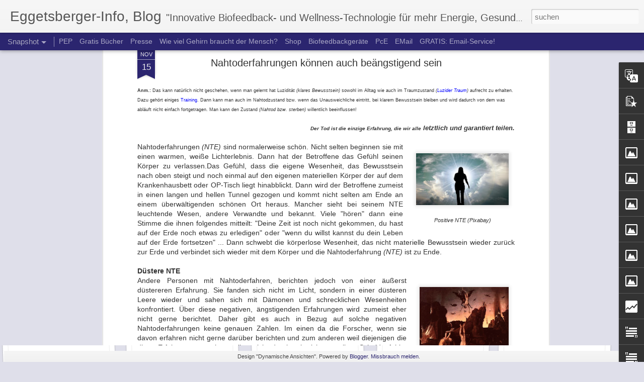

--- FILE ---
content_type: text/html; charset=UTF-8
request_url: https://eggetsberger-info.blogspot.com/b/stats?style=BLACK_TRANSPARENT&timeRange=ALL_TIME&token=APq4FmCfEb-oA6RD8GYkK3oKiOxEuGr7hb45waKlYS8yr4T8hvs_4SSGLSF-d3ESJVmsknFD5nj8YEShO9GDO3jSu45G31lfMg&v=0&action=initial&widgetId=Stats1&responseType=js
body_size: -36
content:
{"total":3202645,"sparklineOptions":{"backgroundColor":{"fillOpacity":0.1,"fill":"#000000"},"series":[{"areaOpacity":0.3,"color":"#202020"}]},"sparklineData":[[0,10],[1,6],[2,9],[3,8],[4,6],[5,21],[6,24],[7,65],[8,28],[9,13],[10,8],[11,7],[12,17],[13,15],[14,37],[15,100],[16,98],[17,40],[18,31],[19,11],[20,19],[21,12],[22,9],[23,17],[24,6],[25,10],[26,13],[27,32],[28,23],[29,20]],"nextTickMs":180000}

--- FILE ---
content_type: text/html; charset=UTF-8
request_url: https://eggetsberger-info.blogspot.com/b/stats?style=BLACK_TRANSPARENT&timeRange=ALL_TIME&token=APq4FmC_E2hvSu6fbeErgH58zqrw9i4zZ4oggCbg6Jqxo9xnVjDEn5Jt7IW42nn2VUEyti95q1GzE42muPn8FmZXCMyH_BgaSA&v=0&action=initial&widgetId=Stats1&responseType=js
body_size: -39
content:
{"total":3202645,"sparklineOptions":{"backgroundColor":{"fillOpacity":0.1,"fill":"#000000"},"series":[{"areaOpacity":0.3,"color":"#202020"}]},"sparklineData":[[0,10],[1,6],[2,9],[3,8],[4,6],[5,21],[6,24],[7,65],[8,28],[9,13],[10,8],[11,7],[12,17],[13,15],[14,37],[15,100],[16,98],[17,40],[18,31],[19,11],[20,19],[21,12],[22,9],[23,17],[24,6],[25,10],[26,13],[27,32],[28,23],[29,20]],"nextTickMs":180000}

--- FILE ---
content_type: text/javascript; charset=UTF-8
request_url: https://eggetsberger-info.blogspot.com/?v=0&action=initial&widgetId=Translate1&responseType=js&xssi_token=AOuZoY4tM3Z8xCLkIMJv-ZXcGMSlsSnkIg%3A1769902782158
body_size: -182
content:
try {
_WidgetManager._HandleControllerResult('Translate1', 'initial',{'title': 'Blog \xdcbersetzen \ud83d\udce2', 'layout': 'SIMPLE', 'pageLanguage': 'de'});
} catch (e) {
  if (typeof log != 'undefined') {
    log('HandleControllerResult failed: ' + e);
  }
}


--- FILE ---
content_type: text/javascript; charset=UTF-8
request_url: https://eggetsberger-info.blogspot.com/?v=0&action=initial&widgetId=Stats1&responseType=js&xssi_token=AOuZoY4tM3Z8xCLkIMJv-ZXcGMSlsSnkIg%3A1769902782158
body_size: -2
content:
try {
_WidgetManager._HandleControllerResult('Stats1', 'initial',{'title': 'Seitenaufrufe \u261d', 'showGraphicalCounter': false, 'showAnimatedCounter': false, 'showSparkline': false, 'statsUrl': '//eggetsberger-info.blogspot.com/b/stats?style\x3dBLACK_TRANSPARENT\x26timeRange\x3dALL_TIME\x26token\x3dAPq4FmCfEb-oA6RD8GYkK3oKiOxEuGr7hb45waKlYS8yr4T8hvs_4SSGLSF-d3ESJVmsknFD5nj8YEShO9GDO3jSu45G31lfMg'});
} catch (e) {
  if (typeof log != 'undefined') {
    log('HandleControllerResult failed: ' + e);
  }
}


--- FILE ---
content_type: text/javascript; charset=UTF-8
request_url: https://eggetsberger-info.blogspot.com/?v=0&action=initial&widgetId=Translate1&responseType=js&xssi_token=AOuZoY4tM3Z8xCLkIMJv-ZXcGMSlsSnkIg%3A1769902782158
body_size: -103
content:
try {
_WidgetManager._HandleControllerResult('Translate1', 'initial',{'title': 'Blog \xdcbersetzen \ud83d\udce2', 'layout': 'SIMPLE', 'pageLanguage': 'de'});
} catch (e) {
  if (typeof log != 'undefined') {
    log('HandleControllerResult failed: ' + e);
  }
}


--- FILE ---
content_type: text/javascript; charset=UTF-8
request_url: https://eggetsberger-info.blogspot.com/?v=0&action=initial&widgetId=PopularPosts1&responseType=js&xssi_token=AOuZoY4tM3Z8xCLkIMJv-ZXcGMSlsSnkIg%3A1769902782158
body_size: 1698
content:
try {
_WidgetManager._HandleControllerResult('PopularPosts1', 'initial',{'title': 'Beliebte Posts \ud83d\udcf0', 'showSnippets': true, 'showThumbnails': true, 'thumbnailSize': 72, 'showAuthor': false, 'showDate': false, 'posts': [{'id': '6297924315241738057', 'title': ' Neue Hoffnung bei ADHS', 'href': 'https://eggetsberger-info.blogspot.com/2026/01/neue-hoffnung-bei-adhs.html', 'snippet': '\xa0 Die Entdeckung: Weniger L\xe4rm im Kopf \x3d mehr Fokus ADHS (Aufmerksamkeitsdefizit-Hyperaktivit\xe4tsst\xf6rung) betrifft weltweit Millionen Mensche...', 'thumbnail': 'https://blogger.googleusercontent.com/img/b/R29vZ2xl/AVvXsEgAuFH58rYohHlxw37t_LDE0mz84sHNzEgOllhVkorFvTnfHbkX9cVMTPJQgsRLXWCxQGn5zA6yRrmSiMsjZndlk0WvWPd4nhp15eo1DXq201PqMTxgCul7iKf7tQ6buRFT69-JhQ0Zxdb42GjSHhPc_6Mn-qBA7BaMApRuwN3r6SVGwubfP-lK8Rnhx9s/s72-w440-c-h293/adhs-neue%20studie.png', 'featuredImage': 'https://blogger.googleusercontent.com/img/b/R29vZ2xl/AVvXsEgAuFH58rYohHlxw37t_LDE0mz84sHNzEgOllhVkorFvTnfHbkX9cVMTPJQgsRLXWCxQGn5zA6yRrmSiMsjZndlk0WvWPd4nhp15eo1DXq201PqMTxgCul7iKf7tQ6buRFT69-JhQ0Zxdb42GjSHhPc_6Mn-qBA7BaMApRuwN3r6SVGwubfP-lK8Rnhx9s/w440-h293/adhs-neue%20studie.png'}, {'id': '8684577665977739123', 'title': 'Neue Hoffnung f\xfcr Millionen', 'href': 'https://eggetsberger-info.blogspot.com/2026/01/neue-hoffnung-fur-millionen.html', 'snippet': 'Die Zukunft des Mental- und Gesundheitstrainings ist elektrisch Transkranielle Hirnstimulation ist keine Science-Fiction \u2013 sie ist\xa0 Realit\xe4t...', 'thumbnail': 'https://blogger.googleusercontent.com/img/b/R29vZ2xl/AVvXsEixFsfeQtt4Wgf0L7SEiXBdZvxFWgNbHo6LqbhSnkcV71Nz3iufHrmd63_EeExcZzbQ4pyBMefQLcecXBgmZgzplumKy_ap6mLTGHQMJvJUp7F_fp5wwpLEopdSjOqHugogPPNs36ByYd-KGzXfQvmvUcGxMkE0YOKR8sjIcpNdkmbGWfVwlcM3Pbtmh4E/s72-w362-c-h241/stimulation-eternastim.png', 'featuredImage': 'https://blogger.googleusercontent.com/img/b/R29vZ2xl/AVvXsEixFsfeQtt4Wgf0L7SEiXBdZvxFWgNbHo6LqbhSnkcV71Nz3iufHrmd63_EeExcZzbQ4pyBMefQLcecXBgmZgzplumKy_ap6mLTGHQMJvJUp7F_fp5wwpLEopdSjOqHugogPPNs36ByYd-KGzXfQvmvUcGxMkE0YOKR8sjIcpNdkmbGWfVwlcM3Pbtmh4E/w362-h241/stimulation-eternastim.png'}, {'id': '529582805125186507', 'title': 'Luzide Tr\xe4ume k\xf6nnen die Zukunft formen', 'href': 'https://eggetsberger-info.blogspot.com/2025/12/was-ware-wenn-sie-im-schlaf-ihr-leben.html', 'snippet': 'Der Schlaf als regenerative Superkraft in Ihrem Alltag Stellen Sie sich vor, Sie wachen mitten in einem Traum auf \u2013 und wissen genau, dass S...', 'thumbnail': 'https://lh3.googleusercontent.com/blogger_img_proxy/AEn0k_u9SPPX-JovZOSZ6BPYlyiOvGAMKi-kl0lsl114x4SxzooN5wzP87nF94jpBL6wSmCuXIRS-8bXMzQZwrlvFw6Avo4Y8hYVWL121vxwx3yhsfo', 'featuredImage': 'https://lh3.googleusercontent.com/blogger_img_proxy/AEn0k_usql7wEBPHy-ziY2dAAKvTb5t_qawzSKI3PPYgbtQuTk91UlIfm_yhzfK9HcLj0buvAeT7aDpKuUnwM30LeLOSZcOqQRL0r8-cXVEKIUyoVAwj-A'}, {'id': '8477850705430773017', 'title': 'Beste Medizinprodukte aus dem Garten', 'href': 'https://eggetsberger-info.blogspot.com/2026/01/beste-medizinprodukte-aus-dem-garten.html', 'snippet': 'Brokkoli gegen Karies?\xa0 Stellen Sie sich vor, Ihre t\xe4gliche Portion Brokkoli k\xf6nnte nicht nur Ihrem allgemeinen Wohlbefinden dienen \u2013 sonder...', 'thumbnail': 'https://blogger.googleusercontent.com/img/b/R29vZ2xl/AVvXsEiXDuBUv4KUEHQKQrV3lkCuN9CWkzdZ-UNHfTdebUU0BNj_ZNJsku1jWcsSNoeDD4rB4r6OjAfnmCY_dKekEkUshOAP_AlzA_5fac3MdqACfis5NSO680PazZ9CnQ2e9yqjJCwUerdifJ8J0sx9TzgKYC8K4drZFyDcPEDx_jnXfAxsyp5NI4tew2pCON8/s72-w253-c-h380/gr%C3%BCnes%20gem%C3%BCse.png', 'featuredImage': 'https://blogger.googleusercontent.com/img/b/R29vZ2xl/AVvXsEiXDuBUv4KUEHQKQrV3lkCuN9CWkzdZ-UNHfTdebUU0BNj_ZNJsku1jWcsSNoeDD4rB4r6OjAfnmCY_dKekEkUshOAP_AlzA_5fac3MdqACfis5NSO680PazZ9CnQ2e9yqjJCwUerdifJ8J0sx9TzgKYC8K4drZFyDcPEDx_jnXfAxsyp5NI4tew2pCON8/w253-h380/gr%C3%BCnes%20gem%C3%BCse.png'}, {'id': '2363641592227896688', 'title': 'Neues Jahr, neues Ich?', 'href': 'https://eggetsberger-info.blogspot.com/2026/01/neues-jahr-neues-ich.html', 'snippet': '\u201eAb morgen nehme ich ab!\u201c Der Klassiker unter den Neujahrsvors\xe4tzen. Doch warum scheitern 88 % aller Menschen bereits nach wenigen Wochen \u2013 ...', 'thumbnail': 'https://blogger.googleusercontent.com/img/b/R29vZ2xl/[base64]/s72-c/dick-abnehmen.png', 'featuredImage': 'https://blogger.googleusercontent.com/img/b/R29vZ2xl/[base64]/s320/dick-abnehmen.png'}]});
} catch (e) {
  if (typeof log != 'undefined') {
    log('HandleControllerResult failed: ' + e);
  }
}


--- FILE ---
content_type: text/javascript; charset=UTF-8
request_url: https://eggetsberger-info.blogspot.com/?v=0&action=initial&widgetId=Image2&responseType=js&xssi_token=AOuZoY4tM3Z8xCLkIMJv-ZXcGMSlsSnkIg%3A1769902782158
body_size: 57
content:
try {
_WidgetManager._HandleControllerResult('Image2', 'initial',{'title': 'Eggetsberger Shop \ud83d\uded2', 'width': 250, 'height': 177, 'sourceUrl': 'https://blogger.googleusercontent.com/img/b/R29vZ2xl/AVvXsEgIfGNwmaqk644NecCyDLtZgfI6wlna73-hW8apoN-XZiEkhTcek9vyaN2UwoxTZGM7uMeIax8e4-ACKwjiKKQNBvNxiApALY_uidFfilwayHhQPs8Flgv8RL2yly9GwS6N7ygLjlcgzys/s250/BioVit-Shop283.jpg', 'caption': '', 'link': 'https://www.biovitshop.com/', 'shrinkToFit': true, 'sectionWidth': 250});
} catch (e) {
  if (typeof log != 'undefined') {
    log('HandleControllerResult failed: ' + e);
  }
}


--- FILE ---
content_type: text/javascript; charset=UTF-8
request_url: https://eggetsberger-info.blogspot.com/?v=0&action=initial&widgetId=Image4&responseType=js&xssi_token=AOuZoY4tM3Z8xCLkIMJv-ZXcGMSlsSnkIg%3A1769902782158
body_size: 57
content:
try {
_WidgetManager._HandleControllerResult('Image4', 'initial',{'title': 'Seminare Shop \ud83d\uded2', 'width': 250, 'height': 178, 'sourceUrl': 'https://blogger.googleusercontent.com/img/b/R29vZ2xl/AVvXsEhfQ5My284vIGnOO6L7wNUCQYLNUqdy7HVEa74qXW0r5ugPRnRlYZv-V0Lobx_akESyDvdg1Md2E-pvDUgdZBtHUV7sQzLjYNtbolKTXQ2XneRcRn40cIXZuGZYdjYUYyGDQYIgu8xepAw/s250-r/Unser+Seminar-Shop.PNG', 'caption': '', 'link': 'https://www.pep-live.com/', 'shrinkToFit': true, 'sectionWidth': 250});
} catch (e) {
  if (typeof log != 'undefined') {
    log('HandleControllerResult failed: ' + e);
  }
}


--- FILE ---
content_type: text/javascript; charset=UTF-8
request_url: https://eggetsberger-info.blogspot.com/?v=0&action=initial&widgetId=Text3&responseType=js&xssi_token=AOuZoY4tM3Z8xCLkIMJv-ZXcGMSlsSnkIg%3A1769902782158
body_size: 1072
content:
try {
_WidgetManager._HandleControllerResult('Text3', 'initial',{'content': '\x3cp class\x3d\x22MsoNormal\x22   style\x3d\x22font-weight: normal;font-family:\x26quot;;font-size:100%;\x22\x3e\x3cspan style\x3d\x22font-style: normal; font-variant: normal; line-height: normal;font-family:\x26quot;;font-size:100%;\x22\x3e\x3cspan class\x3d\x22Apple-style-span\x22\x3e\x3cb style\x3d\x22font-weight: bold;\x22\x3eT\xe4glich neue Beitr\xe4ge! Sie k\xf6nnen diese Infos auch als RSS-Feed\x3c/b\x3e\x3cb style\x3d\x22font-weight: normal;\x22\x3e abonnieren\x3c/b\x3e\x3cbr /\x3e\x3c/span\x3e\x3c/span\x3e\x3cb face\x3d\x22Georgia, serif\x22 size\x3d\x223\x22 style\x3d\x22font-size: 100%;\x22\x3eUnser RSS\x3cspan\x3e \x3d\x3c/span\x3e\x3cspan style\x3d\x22font-weight: normal;\x22\x3e \x3c/span\x3e\x3c/b\x3e\x3cspan style\x3d\x22font-weight: normal;font-family:\x26quot;;font-size:100%;\x22\x3e\x3ci\x3eRSS: https://eggetsberger-info.blogspot.com/feeds/posts/default?alt\x3drss\x3c/i\x3e\x3c/span\x3e\x3c/p\x3e\x3cp class\x3d\x22MsoNormal\x22   style\x3d\x22font-weight: normal;font-family:\x26quot;;font-size:100%;\x22\x3e\x3cspan style\x3d\x22font-weight: normal;font-family:\x26quot;;\x22\x3e\x3ci\x3e---   ---   ---   ---\x3c/i\x3e\x3c/span\x3e\x3c/p\x3e\x3cp class\x3d\x22MsoNormal\x22 style\x3d\x22font-family: georgia, serif; font-size: 100%; font-style: normal; font-weight: normal; line-height: normal;\x22\x3e\x3cb style\x3d\x22font-size: 100%;\x22\x3eNeues aus Forschung und dem PEP  -  \x3ca href\x3d\x22https://www.i-pce.net/index.html\x22\x3e\x3cspan style\x3d\x22color:#33ccff;\x22\x3eIPN\x3c/span\x3e\x3c/a\x3e / Eggetsberger-Labor, Wissenschaftsbeitr\xe4ge, Veranstaltungen, Seminare, Ausbildung, Training\x3c/b\x3e\x3c/p\x3e\x3cp class\x3d\x22MsoNormal\x22   style\x3d\x22font-weight: normal;font-family:\x26quot;;font-size:100%;\x22\x3e\x3cspan \x3d\x22\x22  style\x3d\x22font-size:100%;\x22\x3e\x3cspan \x3d\x22\x22   style\x3d\x22font-family:\x26quot;;color:red;\x22\x3e\x3cb\x3eHinweis: Wir sind KEIN werbefinanzierter Blog!\x3c/b\x3e\x3c/span\x3e\x3c/span\x3e\x3c/p\x3e\x3cp class\x3d\x22MsoNormal\x22   style\x3d\x22font-weight: normal;font-family:\x26quot;;font-size:100%;\x22\x3e\x3cspan style\x3d\x22font-family:\x26quot;;\x22\x3e\x3ci\x3e\x3c/i\x3e\x3c/span\x3e\x3c/p\x3e\x3cp class\x3d\x22MsoNormal\x22   style\x3d\x22font-weight: normal;font-family:\x26quot;;font-size:100%;\x22\x3e\x3cspan style\x3d\x22font-size: 100%; font-style: normal; font-variant: normal; font-weight: normal; line-height: normal;font-family:\x26quot;;font-size:100%;\x22\x3e\x3cb\x3eZus\xe4tzliche Themen:\x3c/b\x3e \x3ci\x3eDer Eggetsberger-Info Blog berichtet unabh\xe4ngig, kostenfrei und verst\xe4ndlich \xfcber Entwicklungen im Bereich Wissenschaft, Gehirnforschung, Mental-Training, Placebo-Noceboforschung, \x3c/i\x3e\x3c/span\x3e\x3cspan style\x3d\x22font-size: 100%; font-style: normal; font-variant: normal; font-weight: normal; line-height: normal;font-family:\x26quot;;font-size:100%;\x22\x3e\x3ci\x3eNeuro-Spirituality, \x3c/i\x3e\x3c/span\x3e\x3cspan style\x3d\x22font-size: 100%; font-style: normal; font-variant: normal; font-weight: normal; line-height: normal;font-family:\x26quot;;font-size:100%;\x22\x3e\x3ci\x3eNeurotheology, Politik, \x3c/i\x3e\x3c/span\x3e\x3ci style\x3d\x22font-family: Georgia, serif; font-size: 100%; font-style: normal; font-variant: normal; font-weight: normal; line-height: normal;\x22\x3e\xfcber aktuelle Krisen, sowie \xfcber Wirtschaft- Politik, Glauben und Gesellschaftsthemen. Wie zeigen globale Zusammenh\xe4nge auf, die direkte oder indirekte Auswirkungen auf uns und unser Leben haben. Daher \x3c/i\x3e\x3cspan style\x3d\x22font-family:\x26quot;;\x22\x3eumfassen u\x3c/span\x3e\x3cspan style\x3d\x22font-family:\x26quot;;\x22\x3ensere Themen  auch aktuelle politische Inhalte, wir \x22zitieren\x22, \x22verbinden\x22 und kommentieren mitunter die Weltnachrichten.\x3c/span\x3e\x3c/p\x3e\x3cp class\x3d\x22MsoNormal\x22 style\x3d\x22font-family: georgia, serif; font-size: 100%; font-style: normal; line-height: normal;\x22\x3e\x3cbr /\x3e\x3cspan style\x3d\x22font-style: normal; font-variant-caps: normal; font-variant-ligatures: normal; line-height: normal;font-family:\x26quot;;font-size:100%;\x22\x3eZu den Texte von Gerhard, Renate und Markus Eggetsberger \xa9 1979, 2015 by \x3ca href\x3d\x22https://www.i-pce.net/index.html\x22\x3e\x3cspan style\x3d\x22color:#33ccff;\x22\x3e\x3cb\x3eIPN-Forschung\x3c/b\x3e\x3c/span\x3e\x3c/a\x3e, Eggetsberger-Net / Caladon GmbH Verwendung genehmigt, alle Rechte vorbehalten.\x3c/span\x3e\x3c/p\x3e\x3cp style\x3d\x22font-family: georgia, serif; font-size: 100%; font-style: normal; font-weight: normal; line-height: normal;\x22\x3e\x3c/p\x3e\x3cp class\x3d\x22MsoNormal\x22   style\x3d\x22font-weight: normal;font-family:\x26quot;;font-size:100%;\x22\x3e\x3cspan\x3e\x3ci\x3e\x3cb\x3e\x3cspan \x3d\x22\x22  style\x3d\x22color:#33ccff;\x22\x3e\x3ca href\x3d\x22https://eggetsberger-info.blogspot.co.at/p/das-theta-x-programm-eine.html\x22\x3e\x3cspan \x3d\x22\x22  style\x3d\x22color:#33ccff;\x22\x3eTheta-X\x3c/span\x3e\x3c/a\x3e \x3ca href\x3d\x22https://eggetsberger-info.blogspot.co.at/p/das-theta-x-programm-eine.html\x22\x3e\x3cspan \x3d\x22\x22  style\x3d\x22color:#33ccff;\x22\x3eProgramm\x3c/span\x3e\x3c/a\x3e\x3c/span\x3e:\x3c/b\x3e Sind Sie bereit f\xfcr eine Ver\xe4nderung? Sind Sie bereit JETZT das Leben zu f\xfchren, das Sie sich schon immer gew\xfcnscht haben?\x3c/i\x3e\x3c/span\x3e\x3c/p\x3e\x3cp class\x3d\x22MsoNormal\x22 style\x3d\x22font-family: georgia, serif; font-size: 100%; font-style: normal; font-weight: normal; line-height: normal;\x22\x3e\x3c/p\x3e\x3cp class\x3d\x22MsoNormal\x22 style\x3d\x22font-family: georgia, serif; font-size: 100%; font-style: normal; font-weight: normal; line-height: normal;\x22\x3e\x3c/p\x3e\x3ccenter face\x3d\x22Georgia, serif\x22 size\x3d\x223\x22 style\x3d\x22font-family: georgia, serif; font-size: 100%; font-style: normal; font-weight: normal; line-height: normal;\x22\x3e\x3c/center\x3e\x3cp class\x3d\x22MsoNormal\x22 style\x3d\x22font-family: georgia, serif; font-size: 100%; font-style: normal; font-weight: normal; line-height: normal;\x22\x3e\x3c/p\x3e\x3ccenter style\x3d\x22font-family: georgia, serif; font-size: 100%; font-style: normal; font-weight: normal; line-height: normal;\x22\x3e\x3c/center\x3e\x3cp style\x3d\x22font-family: georgia, serif; font-size: 100%; font-style: normal; font-weight: normal; line-height: normal;\x22\x3e\x3c/p\x3e', 'title': 'RSS-Feed abonnieren \ud83d\udce5'});
} catch (e) {
  if (typeof log != 'undefined') {
    log('HandleControllerResult failed: ' + e);
  }
}


--- FILE ---
content_type: text/javascript; charset=UTF-8
request_url: https://eggetsberger-info.blogspot.com/?v=0&action=initial&widgetId=PopularPosts1&responseType=js&xssi_token=AOuZoY4tM3Z8xCLkIMJv-ZXcGMSlsSnkIg%3A1769902782158
body_size: 1694
content:
try {
_WidgetManager._HandleControllerResult('PopularPosts1', 'initial',{'title': 'Beliebte Posts \ud83d\udcf0', 'showSnippets': true, 'showThumbnails': true, 'thumbnailSize': 72, 'showAuthor': false, 'showDate': false, 'posts': [{'id': '6297924315241738057', 'title': ' Neue Hoffnung bei ADHS', 'href': 'https://eggetsberger-info.blogspot.com/2026/01/neue-hoffnung-bei-adhs.html', 'snippet': '\xa0 Die Entdeckung: Weniger L\xe4rm im Kopf \x3d mehr Fokus ADHS (Aufmerksamkeitsdefizit-Hyperaktivit\xe4tsst\xf6rung) betrifft weltweit Millionen Mensche...', 'thumbnail': 'https://blogger.googleusercontent.com/img/b/R29vZ2xl/AVvXsEgAuFH58rYohHlxw37t_LDE0mz84sHNzEgOllhVkorFvTnfHbkX9cVMTPJQgsRLXWCxQGn5zA6yRrmSiMsjZndlk0WvWPd4nhp15eo1DXq201PqMTxgCul7iKf7tQ6buRFT69-JhQ0Zxdb42GjSHhPc_6Mn-qBA7BaMApRuwN3r6SVGwubfP-lK8Rnhx9s/s72-w440-c-h293/adhs-neue%20studie.png', 'featuredImage': 'https://blogger.googleusercontent.com/img/b/R29vZ2xl/AVvXsEgAuFH58rYohHlxw37t_LDE0mz84sHNzEgOllhVkorFvTnfHbkX9cVMTPJQgsRLXWCxQGn5zA6yRrmSiMsjZndlk0WvWPd4nhp15eo1DXq201PqMTxgCul7iKf7tQ6buRFT69-JhQ0Zxdb42GjSHhPc_6Mn-qBA7BaMApRuwN3r6SVGwubfP-lK8Rnhx9s/w440-h293/adhs-neue%20studie.png'}, {'id': '8684577665977739123', 'title': 'Neue Hoffnung f\xfcr Millionen', 'href': 'https://eggetsberger-info.blogspot.com/2026/01/neue-hoffnung-fur-millionen.html', 'snippet': 'Die Zukunft des Mental- und Gesundheitstrainings ist elektrisch Transkranielle Hirnstimulation ist keine Science-Fiction \u2013 sie ist\xa0 Realit\xe4t...', 'thumbnail': 'https://blogger.googleusercontent.com/img/b/R29vZ2xl/AVvXsEixFsfeQtt4Wgf0L7SEiXBdZvxFWgNbHo6LqbhSnkcV71Nz3iufHrmd63_EeExcZzbQ4pyBMefQLcecXBgmZgzplumKy_ap6mLTGHQMJvJUp7F_fp5wwpLEopdSjOqHugogPPNs36ByYd-KGzXfQvmvUcGxMkE0YOKR8sjIcpNdkmbGWfVwlcM3Pbtmh4E/s72-w362-c-h241/stimulation-eternastim.png', 'featuredImage': 'https://blogger.googleusercontent.com/img/b/R29vZ2xl/AVvXsEixFsfeQtt4Wgf0L7SEiXBdZvxFWgNbHo6LqbhSnkcV71Nz3iufHrmd63_EeExcZzbQ4pyBMefQLcecXBgmZgzplumKy_ap6mLTGHQMJvJUp7F_fp5wwpLEopdSjOqHugogPPNs36ByYd-KGzXfQvmvUcGxMkE0YOKR8sjIcpNdkmbGWfVwlcM3Pbtmh4E/w362-h241/stimulation-eternastim.png'}, {'id': '529582805125186507', 'title': 'Luzide Tr\xe4ume k\xf6nnen die Zukunft formen', 'href': 'https://eggetsberger-info.blogspot.com/2025/12/was-ware-wenn-sie-im-schlaf-ihr-leben.html', 'snippet': 'Der Schlaf als regenerative Superkraft in Ihrem Alltag Stellen Sie sich vor, Sie wachen mitten in einem Traum auf \u2013 und wissen genau, dass S...', 'thumbnail': 'https://lh3.googleusercontent.com/blogger_img_proxy/AEn0k_u9SPPX-JovZOSZ6BPYlyiOvGAMKi-kl0lsl114x4SxzooN5wzP87nF94jpBL6wSmCuXIRS-8bXMzQZwrlvFw6Avo4Y8hYVWL121vxwx3yhsfo', 'featuredImage': 'https://lh3.googleusercontent.com/blogger_img_proxy/AEn0k_usql7wEBPHy-ziY2dAAKvTb5t_qawzSKI3PPYgbtQuTk91UlIfm_yhzfK9HcLj0buvAeT7aDpKuUnwM30LeLOSZcOqQRL0r8-cXVEKIUyoVAwj-A'}, {'id': '8477850705430773017', 'title': 'Beste Medizinprodukte aus dem Garten', 'href': 'https://eggetsberger-info.blogspot.com/2026/01/beste-medizinprodukte-aus-dem-garten.html', 'snippet': 'Brokkoli gegen Karies?\xa0 Stellen Sie sich vor, Ihre t\xe4gliche Portion Brokkoli k\xf6nnte nicht nur Ihrem allgemeinen Wohlbefinden dienen \u2013 sonder...', 'thumbnail': 'https://blogger.googleusercontent.com/img/b/R29vZ2xl/AVvXsEiXDuBUv4KUEHQKQrV3lkCuN9CWkzdZ-UNHfTdebUU0BNj_ZNJsku1jWcsSNoeDD4rB4r6OjAfnmCY_dKekEkUshOAP_AlzA_5fac3MdqACfis5NSO680PazZ9CnQ2e9yqjJCwUerdifJ8J0sx9TzgKYC8K4drZFyDcPEDx_jnXfAxsyp5NI4tew2pCON8/s72-w253-c-h380/gr%C3%BCnes%20gem%C3%BCse.png', 'featuredImage': 'https://blogger.googleusercontent.com/img/b/R29vZ2xl/AVvXsEiXDuBUv4KUEHQKQrV3lkCuN9CWkzdZ-UNHfTdebUU0BNj_ZNJsku1jWcsSNoeDD4rB4r6OjAfnmCY_dKekEkUshOAP_AlzA_5fac3MdqACfis5NSO680PazZ9CnQ2e9yqjJCwUerdifJ8J0sx9TzgKYC8K4drZFyDcPEDx_jnXfAxsyp5NI4tew2pCON8/w253-h380/gr%C3%BCnes%20gem%C3%BCse.png'}, {'id': '2363641592227896688', 'title': 'Neues Jahr, neues Ich?', 'href': 'https://eggetsberger-info.blogspot.com/2026/01/neues-jahr-neues-ich.html', 'snippet': '\u201eAb morgen nehme ich ab!\u201c Der Klassiker unter den Neujahrsvors\xe4tzen. Doch warum scheitern 88 % aller Menschen bereits nach wenigen Wochen \u2013 ...', 'thumbnail': 'https://blogger.googleusercontent.com/img/b/R29vZ2xl/[base64]/s72-c/dick-abnehmen.png', 'featuredImage': 'https://blogger.googleusercontent.com/img/b/R29vZ2xl/[base64]/s320/dick-abnehmen.png'}]});
} catch (e) {
  if (typeof log != 'undefined') {
    log('HandleControllerResult failed: ' + e);
  }
}


--- FILE ---
content_type: text/javascript; charset=UTF-8
request_url: https://eggetsberger-info.blogspot.com/?v=0&action=initial&widgetId=Image7&responseType=js&xssi_token=AOuZoY4tM3Z8xCLkIMJv-ZXcGMSlsSnkIg%3A1769902782158
body_size: 97
content:
try {
_WidgetManager._HandleControllerResult('Image7', 'initial',{'title': 'Unsere Videos Teil 1 \ud83c\udf9e', 'width': 250, 'height': 69, 'sourceUrl': 'https://blogger.googleusercontent.com/img/b/R29vZ2xl/AVvXsEj_VlilrGcL602IwbvQmClTeGt2D29XgcKhEa9ap2N4oGHwJNwHZDI3qUiDrPb6QKL-pdtpfvknq0bHpQMvAVQ2v-pLZIM03CZWXlU2rl-tpd3-tyrpO-VIPI3Kj2UM1mOpkDHnpbfGe_0/s250/Eggetsberger+YouTube.JPG', 'caption': '', 'link': 'https://www.youtube.com/user/eggetsb2/videos?flow\x3dgrid\x26view\x3d0\x26sort\x3dda', 'shrinkToFit': true, 'sectionWidth': 250});
} catch (e) {
  if (typeof log != 'undefined') {
    log('HandleControllerResult failed: ' + e);
  }
}


--- FILE ---
content_type: text/javascript; charset=UTF-8
request_url: https://eggetsberger-info.blogspot.com/?v=0&action=initial&widgetId=BlogArchive1&responseType=js&xssi_token=AOuZoY4tM3Z8xCLkIMJv-ZXcGMSlsSnkIg%3A1769902782158
body_size: 1204
content:
try {
_WidgetManager._HandleControllerResult('BlogArchive1', 'initial',{'data': [{'url': 'https://eggetsberger-info.blogspot.com/2026/02/', 'name': 'Februar 2026', 'expclass': 'expanded', 'post-count': 1}, {'url': 'https://eggetsberger-info.blogspot.com/2026/01/', 'name': 'Januar 2026', 'expclass': 'collapsed', 'post-count': 32}, {'url': 'https://eggetsberger-info.blogspot.com/2025/12/', 'name': 'Dezember 2025', 'expclass': 'collapsed', 'post-count': 17}, {'url': 'https://eggetsberger-info.blogspot.com/2025/11/', 'name': 'November 2025', 'expclass': 'collapsed', 'post-count': 25}, {'url': 'https://eggetsberger-info.blogspot.com/2025/10/', 'name': 'Oktober 2025', 'expclass': 'collapsed', 'post-count': 25}, {'url': 'https://eggetsberger-info.blogspot.com/2025/09/', 'name': 'September 2025', 'expclass': 'collapsed', 'post-count': 16}, {'url': 'https://eggetsberger-info.blogspot.com/2025/08/', 'name': 'August 2025', 'expclass': 'collapsed', 'post-count': 26}, {'url': 'https://eggetsberger-info.blogspot.com/2025/07/', 'name': 'Juli 2025', 'expclass': 'collapsed', 'post-count': 27}, {'url': 'https://eggetsberger-info.blogspot.com/2025/06/', 'name': 'Juni 2025', 'expclass': 'collapsed', 'post-count': 22}, {'url': 'https://eggetsberger-info.blogspot.com/2025/05/', 'name': 'Mai 2025', 'expclass': 'collapsed', 'post-count': 22}, {'url': 'https://eggetsberger-info.blogspot.com/2025/04/', 'name': 'April 2025', 'expclass': 'collapsed', 'post-count': 22}, {'url': 'https://eggetsberger-info.blogspot.com/2025/03/', 'name': 'M\xe4rz 2025', 'expclass': 'collapsed', 'post-count': 20}, {'url': 'https://eggetsberger-info.blogspot.com/2025/02/', 'name': 'Februar 2025', 'expclass': 'collapsed', 'post-count': 15}, {'url': 'https://eggetsberger-info.blogspot.com/2025/01/', 'name': 'Januar 2025', 'expclass': 'collapsed', 'post-count': 15}, {'url': 'https://eggetsberger-info.blogspot.com/2024/12/', 'name': 'Dezember 2024', 'expclass': 'collapsed', 'post-count': 18}, {'url': 'https://eggetsberger-info.blogspot.com/2024/11/', 'name': 'November 2024', 'expclass': 'collapsed', 'post-count': 9}, {'url': 'https://eggetsberger-info.blogspot.com/2024/10/', 'name': 'Oktober 2024', 'expclass': 'collapsed', 'post-count': 11}, {'url': 'https://eggetsberger-info.blogspot.com/2024/09/', 'name': 'September 2024', 'expclass': 'collapsed', 'post-count': 8}, {'url': 'https://eggetsberger-info.blogspot.com/2024/08/', 'name': 'August 2024', 'expclass': 'collapsed', 'post-count': 9}, {'url': 'https://eggetsberger-info.blogspot.com/2024/07/', 'name': 'Juli 2024', 'expclass': 'collapsed', 'post-count': 15}, {'url': 'https://eggetsberger-info.blogspot.com/2024/06/', 'name': 'Juni 2024', 'expclass': 'collapsed', 'post-count': 10}, {'url': 'https://eggetsberger-info.blogspot.com/2024/05/', 'name': 'Mai 2024', 'expclass': 'collapsed', 'post-count': 8}, {'url': 'https://eggetsberger-info.blogspot.com/2024/04/', 'name': 'April 2024', 'expclass': 'collapsed', 'post-count': 12}, {'url': 'https://eggetsberger-info.blogspot.com/2024/03/', 'name': 'M\xe4rz 2024', 'expclass': 'collapsed', 'post-count': 18}, {'url': 'https://eggetsberger-info.blogspot.com/2024/02/', 'name': 'Februar 2024', 'expclass': 'collapsed', 'post-count': 27}, {'url': 'https://eggetsberger-info.blogspot.com/2024/01/', 'name': 'Januar 2024', 'expclass': 'collapsed', 'post-count': 23}, {'url': 'https://eggetsberger-info.blogspot.com/2023/12/', 'name': 'Dezember 2023', 'expclass': 'collapsed', 'post-count': 25}, {'url': 'https://eggetsberger-info.blogspot.com/2023/11/', 'name': 'November 2023', 'expclass': 'collapsed', 'post-count': 27}, {'url': 'https://eggetsberger-info.blogspot.com/2023/10/', 'name': 'Oktober 2023', 'expclass': 'collapsed', 'post-count': 27}, {'url': 'https://eggetsberger-info.blogspot.com/2023/09/', 'name': 'September 2023', 'expclass': 'collapsed', 'post-count': 27}, {'url': 'https://eggetsberger-info.blogspot.com/2023/08/', 'name': 'August 2023', 'expclass': 'collapsed', 'post-count': 28}, {'url': 'https://eggetsberger-info.blogspot.com/2023/07/', 'name': 'Juli 2023', 'expclass': 'collapsed', 'post-count': 26}, {'url': 'https://eggetsberger-info.blogspot.com/2023/06/', 'name': 'Juni 2023', 'expclass': 'collapsed', 'post-count': 28}, {'url': 'https://eggetsberger-info.blogspot.com/2023/05/', 'name': 'Mai 2023', 'expclass': 'collapsed', 'post-count': 26}, {'url': 'https://eggetsberger-info.blogspot.com/2023/04/', 'name': 'April 2023', 'expclass': 'collapsed', 'post-count': 21}, {'url': 'https://eggetsberger-info.blogspot.com/2023/03/', 'name': 'M\xe4rz 2023', 'expclass': 'collapsed', 'post-count': 28}, {'url': 'https://eggetsberger-info.blogspot.com/2023/02/', 'name': 'Februar 2023', 'expclass': 'collapsed', 'post-count': 19}, {'url': 'https://eggetsberger-info.blogspot.com/2023/01/', 'name': 'Januar 2023', 'expclass': 'collapsed', 'post-count': 16}, {'url': 'https://eggetsberger-info.blogspot.com/2022/12/', 'name': 'Dezember 2022', 'expclass': 'collapsed', 'post-count': 16}, {'url': 'https://eggetsberger-info.blogspot.com/2022/11/', 'name': 'November 2022', 'expclass': 'collapsed', 'post-count': 15}, {'url': 'https://eggetsberger-info.blogspot.com/2022/10/', 'name': 'Oktober 2022', 'expclass': 'collapsed', 'post-count': 19}, {'url': 'https://eggetsberger-info.blogspot.com/2022/09/', 'name': 'September 2022', 'expclass': 'collapsed', 'post-count': 19}, {'url': 'https://eggetsberger-info.blogspot.com/2022/08/', 'name': 'August 2022', 'expclass': 'collapsed', 'post-count': 19}, {'url': 'https://eggetsberger-info.blogspot.com/2022/07/', 'name': 'Juli 2022', 'expclass': 'collapsed', 'post-count': 22}, {'url': 'https://eggetsberger-info.blogspot.com/2022/06/', 'name': 'Juni 2022', 'expclass': 'collapsed', 'post-count': 26}, {'url': 'https://eggetsberger-info.blogspot.com/2022/05/', 'name': 'Mai 2022', 'expclass': 'collapsed', 'post-count': 20}, {'url': 'https://eggetsberger-info.blogspot.com/2022/04/', 'name': 'April 2022', 'expclass': 'collapsed', 'post-count': 16}, {'url': 'https://eggetsberger-info.blogspot.com/2022/03/', 'name': 'M\xe4rz 2022', 'expclass': 'collapsed', 'post-count': 15}, {'url': 'https://eggetsberger-info.blogspot.com/2022/02/', 'name': 'Februar 2022', 'expclass': 'collapsed', 'post-count': 19}, {'url': 'https://eggetsberger-info.blogspot.com/2022/01/', 'name': 'Januar 2022', 'expclass': 'collapsed', 'post-count': 18}, {'url': 'https://eggetsberger-info.blogspot.com/2021/12/', 'name': 'Dezember 2021', 'expclass': 'collapsed', 'post-count': 8}, {'url': 'https://eggetsberger-info.blogspot.com/2021/11/', 'name': 'November 2021', 'expclass': 'collapsed', 'post-count': 8}, {'url': 'https://eggetsberger-info.blogspot.com/2021/10/', 'name': 'Oktober 2021', 'expclass': 'collapsed', 'post-count': 18}, {'url': 'https://eggetsberger-info.blogspot.com/2021/09/', 'name': 'September 2021', 'expclass': 'collapsed', 'post-count': 24}, {'url': 'https://eggetsberger-info.blogspot.com/2021/08/', 'name': 'August 2021', 'expclass': 'collapsed', 'post-count': 12}, {'url': 'https://eggetsberger-info.blogspot.com/2021/07/', 'name': 'Juli 2021', 'expclass': 'collapsed', 'post-count': 17}, {'url': 'https://eggetsberger-info.blogspot.com/2021/06/', 'name': 'Juni 2021', 'expclass': 'collapsed', 'post-count': 15}, {'url': 'https://eggetsberger-info.blogspot.com/2021/05/', 'name': 'Mai 2021', 'expclass': 'collapsed', 'post-count': 19}, {'url': 'https://eggetsberger-info.blogspot.com/2021/04/', 'name': 'April 2021', 'expclass': 'collapsed', 'post-count': 18}, {'url': 'https://eggetsberger-info.blogspot.com/2021/03/', 'name': 'M\xe4rz 2021', 'expclass': 'collapsed', 'post-count': 16}, {'url': 'https://eggetsberger-info.blogspot.com/2021/02/', 'name': 'Februar 2021', 'expclass': 'collapsed', 'post-count': 15}, {'url': 'https://eggetsberger-info.blogspot.com/2021/01/', 'name': 'Januar 2021', 'expclass': 'collapsed', 'post-count': 9}, {'url': 'https://eggetsberger-info.blogspot.com/2020/12/', 'name': 'Dezember 2020', 'expclass': 'collapsed', 'post-count': 9}, {'url': 'https://eggetsberger-info.blogspot.com/2020/11/', 'name': 'November 2020', 'expclass': 'collapsed', 'post-count': 15}, {'url': 'https://eggetsberger-info.blogspot.com/2020/10/', 'name': 'Oktober 2020', 'expclass': 'collapsed', 'post-count': 12}, {'url': 'https://eggetsberger-info.blogspot.com/2020/09/', 'name': 'September 2020', 'expclass': 'collapsed', 'post-count': 8}, {'url': 'https://eggetsberger-info.blogspot.com/2020/08/', 'name': 'August 2020', 'expclass': 'collapsed', 'post-count': 7}, {'url': 'https://eggetsberger-info.blogspot.com/2020/07/', 'name': 'Juli 2020', 'expclass': 'collapsed', 'post-count': 9}, {'url': 'https://eggetsberger-info.blogspot.com/2020/06/', 'name': 'Juni 2020', 'expclass': 'collapsed', 'post-count': 15}, {'url': 'https://eggetsberger-info.blogspot.com/2020/05/', 'name': 'Mai 2020', 'expclass': 'collapsed', 'post-count': 22}, {'url': 'https://eggetsberger-info.blogspot.com/2020/04/', 'name': 'April 2020', 'expclass': 'collapsed', 'post-count': 15}, {'url': 'https://eggetsberger-info.blogspot.com/2020/03/', 'name': 'M\xe4rz 2020', 'expclass': 'collapsed', 'post-count': 40}, {'url': 'https://eggetsberger-info.blogspot.com/2020/02/', 'name': 'Februar 2020', 'expclass': 'collapsed', 'post-count': 24}, {'url': 'https://eggetsberger-info.blogspot.com/2020/01/', 'name': 'Januar 2020', 'expclass': 'collapsed', 'post-count': 33}, {'url': 'https://eggetsberger-info.blogspot.com/2019/12/', 'name': 'Dezember 2019', 'expclass': 'collapsed', 'post-count': 21}, {'url': 'https://eggetsberger-info.blogspot.com/2019/11/', 'name': 'November 2019', 'expclass': 'collapsed', 'post-count': 33}, {'url': 'https://eggetsberger-info.blogspot.com/2019/10/', 'name': 'Oktober 2019', 'expclass': 'collapsed', 'post-count': 20}, {'url': 'https://eggetsberger-info.blogspot.com/2019/09/', 'name': 'September 2019', 'expclass': 'collapsed', 'post-count': 27}, {'url': 'https://eggetsberger-info.blogspot.com/2019/08/', 'name': 'August 2019', 'expclass': 'collapsed', 'post-count': 24}, {'url': 'https://eggetsberger-info.blogspot.com/2019/07/', 'name': 'Juli 2019', 'expclass': 'collapsed', 'post-count': 20}, {'url': 'https://eggetsberger-info.blogspot.com/2019/06/', 'name': 'Juni 2019', 'expclass': 'collapsed', 'post-count': 22}, {'url': 'https://eggetsberger-info.blogspot.com/2019/05/', 'name': 'Mai 2019', 'expclass': 'collapsed', 'post-count': 21}, {'url': 'https://eggetsberger-info.blogspot.com/2019/04/', 'name': 'April 2019', 'expclass': 'collapsed', 'post-count': 27}, {'url': 'https://eggetsberger-info.blogspot.com/2019/03/', 'name': 'M\xe4rz 2019', 'expclass': 'collapsed', 'post-count': 18}, {'url': 'https://eggetsberger-info.blogspot.com/2019/02/', 'name': 'Februar 2019', 'expclass': 'collapsed', 'post-count': 21}, {'url': 'https://eggetsberger-info.blogspot.com/2019/01/', 'name': 'Januar 2019', 'expclass': 'collapsed', 'post-count': 26}, {'url': 'https://eggetsberger-info.blogspot.com/2018/12/', 'name': 'Dezember 2018', 'expclass': 'collapsed', 'post-count': 15}, {'url': 'https://eggetsberger-info.blogspot.com/2018/11/', 'name': 'November 2018', 'expclass': 'collapsed', 'post-count': 17}, {'url': 'https://eggetsberger-info.blogspot.com/2018/10/', 'name': 'Oktober 2018', 'expclass': 'collapsed', 'post-count': 21}, {'url': 'https://eggetsberger-info.blogspot.com/2018/09/', 'name': 'September 2018', 'expclass': 'collapsed', 'post-count': 26}, {'url': 'https://eggetsberger-info.blogspot.com/2018/08/', 'name': 'August 2018', 'expclass': 'collapsed', 'post-count': 19}, {'url': 'https://eggetsberger-info.blogspot.com/2018/07/', 'name': 'Juli 2018', 'expclass': 'collapsed', 'post-count': 26}, {'url': 'https://eggetsberger-info.blogspot.com/2018/06/', 'name': 'Juni 2018', 'expclass': 'collapsed', 'post-count': 33}, {'url': 'https://eggetsberger-info.blogspot.com/2018/05/', 'name': 'Mai 2018', 'expclass': 'collapsed', 'post-count': 27}, {'url': 'https://eggetsberger-info.blogspot.com/2018/04/', 'name': 'April 2018', 'expclass': 'collapsed', 'post-count': 29}, {'url': 'https://eggetsberger-info.blogspot.com/2018/03/', 'name': 'M\xe4rz 2018', 'expclass': 'collapsed', 'post-count': 24}, {'url': 'https://eggetsberger-info.blogspot.com/2018/02/', 'name': 'Februar 2018', 'expclass': 'collapsed', 'post-count': 17}, {'url': 'https://eggetsberger-info.blogspot.com/2018/01/', 'name': 'Januar 2018', 'expclass': 'collapsed', 'post-count': 30}, {'url': 'https://eggetsberger-info.blogspot.com/2017/12/', 'name': 'Dezember 2017', 'expclass': 'collapsed', 'post-count': 26}, {'url': 'https://eggetsberger-info.blogspot.com/2017/11/', 'name': 'November 2017', 'expclass': 'collapsed', 'post-count': 27}, {'url': 'https://eggetsberger-info.blogspot.com/2017/10/', 'name': 'Oktober 2017', 'expclass': 'collapsed', 'post-count': 35}, {'url': 'https://eggetsberger-info.blogspot.com/2017/09/', 'name': 'September 2017', 'expclass': 'collapsed', 'post-count': 25}, {'url': 'https://eggetsberger-info.blogspot.com/2017/08/', 'name': 'August 2017', 'expclass': 'collapsed', 'post-count': 22}, {'url': 'https://eggetsberger-info.blogspot.com/2017/07/', 'name': 'Juli 2017', 'expclass': 'collapsed', 'post-count': 25}, {'url': 'https://eggetsberger-info.blogspot.com/2017/06/', 'name': 'Juni 2017', 'expclass': 'collapsed', 'post-count': 40}, {'url': 'https://eggetsberger-info.blogspot.com/2017/05/', 'name': 'Mai 2017', 'expclass': 'collapsed', 'post-count': 40}, {'url': 'https://eggetsberger-info.blogspot.com/2017/04/', 'name': 'April 2017', 'expclass': 'collapsed', 'post-count': 44}, {'url': 'https://eggetsberger-info.blogspot.com/2017/03/', 'name': 'M\xe4rz 2017', 'expclass': 'collapsed', 'post-count': 26}, {'url': 'https://eggetsberger-info.blogspot.com/2017/02/', 'name': 'Februar 2017', 'expclass': 'collapsed', 'post-count': 18}, {'url': 'https://eggetsberger-info.blogspot.com/2017/01/', 'name': 'Januar 2017', 'expclass': 'collapsed', 'post-count': 31}, {'url': 'https://eggetsberger-info.blogspot.com/2016/12/', 'name': 'Dezember 2016', 'expclass': 'collapsed', 'post-count': 31}, {'url': 'https://eggetsberger-info.blogspot.com/2016/11/', 'name': 'November 2016', 'expclass': 'collapsed', 'post-count': 27}, {'url': 'https://eggetsberger-info.blogspot.com/2016/10/', 'name': 'Oktober 2016', 'expclass': 'collapsed', 'post-count': 21}, {'url': 'https://eggetsberger-info.blogspot.com/2016/09/', 'name': 'September 2016', 'expclass': 'collapsed', 'post-count': 35}, {'url': 'https://eggetsberger-info.blogspot.com/2016/08/', 'name': 'August 2016', 'expclass': 'collapsed', 'post-count': 20}, {'url': 'https://eggetsberger-info.blogspot.com/2016/07/', 'name': 'Juli 2016', 'expclass': 'collapsed', 'post-count': 28}, {'url': 'https://eggetsberger-info.blogspot.com/2016/06/', 'name': 'Juni 2016', 'expclass': 'collapsed', 'post-count': 31}, {'url': 'https://eggetsberger-info.blogspot.com/2016/05/', 'name': 'Mai 2016', 'expclass': 'collapsed', 'post-count': 25}, {'url': 'https://eggetsberger-info.blogspot.com/2016/04/', 'name': 'April 2016', 'expclass': 'collapsed', 'post-count': 18}, {'url': 'https://eggetsberger-info.blogspot.com/2016/03/', 'name': 'M\xe4rz 2016', 'expclass': 'collapsed', 'post-count': 32}, {'url': 'https://eggetsberger-info.blogspot.com/2016/02/', 'name': 'Februar 2016', 'expclass': 'collapsed', 'post-count': 25}, {'url': 'https://eggetsberger-info.blogspot.com/2016/01/', 'name': 'Januar 2016', 'expclass': 'collapsed', 'post-count': 23}, {'url': 'https://eggetsberger-info.blogspot.com/2015/12/', 'name': 'Dezember 2015', 'expclass': 'collapsed', 'post-count': 59}, {'url': 'https://eggetsberger-info.blogspot.com/2015/11/', 'name': 'November 2015', 'expclass': 'collapsed', 'post-count': 35}, {'url': 'https://eggetsberger-info.blogspot.com/2015/10/', 'name': 'Oktober 2015', 'expclass': 'collapsed', 'post-count': 26}, {'url': 'https://eggetsberger-info.blogspot.com/2015/09/', 'name': 'September 2015', 'expclass': 'collapsed', 'post-count': 24}, {'url': 'https://eggetsberger-info.blogspot.com/2015/08/', 'name': 'August 2015', 'expclass': 'collapsed', 'post-count': 26}, {'url': 'https://eggetsberger-info.blogspot.com/2015/07/', 'name': 'Juli 2015', 'expclass': 'collapsed', 'post-count': 39}, {'url': 'https://eggetsberger-info.blogspot.com/2015/06/', 'name': 'Juni 2015', 'expclass': 'collapsed', 'post-count': 29}, {'url': 'https://eggetsberger-info.blogspot.com/2015/05/', 'name': 'Mai 2015', 'expclass': 'collapsed', 'post-count': 36}, {'url': 'https://eggetsberger-info.blogspot.com/2015/04/', 'name': 'April 2015', 'expclass': 'collapsed', 'post-count': 36}, {'url': 'https://eggetsberger-info.blogspot.com/2015/03/', 'name': 'M\xe4rz 2015', 'expclass': 'collapsed', 'post-count': 29}, {'url': 'https://eggetsberger-info.blogspot.com/2015/02/', 'name': 'Februar 2015', 'expclass': 'collapsed', 'post-count': 23}, {'url': 'https://eggetsberger-info.blogspot.com/2015/01/', 'name': 'Januar 2015', 'expclass': 'collapsed', 'post-count': 29}, {'url': 'https://eggetsberger-info.blogspot.com/2014/12/', 'name': 'Dezember 2014', 'expclass': 'collapsed', 'post-count': 33}, {'url': 'https://eggetsberger-info.blogspot.com/2014/11/', 'name': 'November 2014', 'expclass': 'collapsed', 'post-count': 29}, {'url': 'https://eggetsberger-info.blogspot.com/2014/10/', 'name': 'Oktober 2014', 'expclass': 'collapsed', 'post-count': 22}, {'url': 'https://eggetsberger-info.blogspot.com/2014/09/', 'name': 'September 2014', 'expclass': 'collapsed', 'post-count': 24}, {'url': 'https://eggetsberger-info.blogspot.com/2014/08/', 'name': 'August 2014', 'expclass': 'collapsed', 'post-count': 31}, {'url': 'https://eggetsberger-info.blogspot.com/2014/07/', 'name': 'Juli 2014', 'expclass': 'collapsed', 'post-count': 28}, {'url': 'https://eggetsberger-info.blogspot.com/2014/06/', 'name': 'Juni 2014', 'expclass': 'collapsed', 'post-count': 31}, {'url': 'https://eggetsberger-info.blogspot.com/2014/05/', 'name': 'Mai 2014', 'expclass': 'collapsed', 'post-count': 36}, {'url': 'https://eggetsberger-info.blogspot.com/2014/04/', 'name': 'April 2014', 'expclass': 'collapsed', 'post-count': 29}, {'url': 'https://eggetsberger-info.blogspot.com/2014/03/', 'name': 'M\xe4rz 2014', 'expclass': 'collapsed', 'post-count': 28}, {'url': 'https://eggetsberger-info.blogspot.com/2014/02/', 'name': 'Februar 2014', 'expclass': 'collapsed', 'post-count': 30}, {'url': 'https://eggetsberger-info.blogspot.com/2014/01/', 'name': 'Januar 2014', 'expclass': 'collapsed', 'post-count': 42}, {'url': 'https://eggetsberger-info.blogspot.com/2013/12/', 'name': 'Dezember 2013', 'expclass': 'collapsed', 'post-count': 27}, {'url': 'https://eggetsberger-info.blogspot.com/2013/11/', 'name': 'November 2013', 'expclass': 'collapsed', 'post-count': 23}, {'url': 'https://eggetsberger-info.blogspot.com/2013/10/', 'name': 'Oktober 2013', 'expclass': 'collapsed', 'post-count': 46}, {'url': 'https://eggetsberger-info.blogspot.com/2013/09/', 'name': 'September 2013', 'expclass': 'collapsed', 'post-count': 32}, {'url': 'https://eggetsberger-info.blogspot.com/2013/08/', 'name': 'August 2013', 'expclass': 'collapsed', 'post-count': 24}, {'url': 'https://eggetsberger-info.blogspot.com/2013/07/', 'name': 'Juli 2013', 'expclass': 'collapsed', 'post-count': 31}, {'url': 'https://eggetsberger-info.blogspot.com/2013/06/', 'name': 'Juni 2013', 'expclass': 'collapsed', 'post-count': 46}, {'url': 'https://eggetsberger-info.blogspot.com/2013/05/', 'name': 'Mai 2013', 'expclass': 'collapsed', 'post-count': 34}, {'url': 'https://eggetsberger-info.blogspot.com/2013/04/', 'name': 'April 2013', 'expclass': 'collapsed', 'post-count': 33}, {'url': 'https://eggetsberger-info.blogspot.com/2013/03/', 'name': 'M\xe4rz 2013', 'expclass': 'collapsed', 'post-count': 35}, {'url': 'https://eggetsberger-info.blogspot.com/2013/02/', 'name': 'Februar 2013', 'expclass': 'collapsed', 'post-count': 29}, {'url': 'https://eggetsberger-info.blogspot.com/2013/01/', 'name': 'Januar 2013', 'expclass': 'collapsed', 'post-count': 43}, {'url': 'https://eggetsberger-info.blogspot.com/2012/12/', 'name': 'Dezember 2012', 'expclass': 'collapsed', 'post-count': 55}, {'url': 'https://eggetsberger-info.blogspot.com/2012/11/', 'name': 'November 2012', 'expclass': 'collapsed', 'post-count': 55}, {'url': 'https://eggetsberger-info.blogspot.com/2012/10/', 'name': 'Oktober 2012', 'expclass': 'collapsed', 'post-count': 57}, {'url': 'https://eggetsberger-info.blogspot.com/2012/09/', 'name': 'September 2012', 'expclass': 'collapsed', 'post-count': 59}, {'url': 'https://eggetsberger-info.blogspot.com/2012/08/', 'name': 'August 2012', 'expclass': 'collapsed', 'post-count': 39}, {'url': 'https://eggetsberger-info.blogspot.com/2012/07/', 'name': 'Juli 2012', 'expclass': 'collapsed', 'post-count': 45}, {'url': 'https://eggetsberger-info.blogspot.com/2012/06/', 'name': 'Juni 2012', 'expclass': 'collapsed', 'post-count': 40}, {'url': 'https://eggetsberger-info.blogspot.com/2012/05/', 'name': 'Mai 2012', 'expclass': 'collapsed', 'post-count': 58}, {'url': 'https://eggetsberger-info.blogspot.com/2012/04/', 'name': 'April 2012', 'expclass': 'collapsed', 'post-count': 44}, {'url': 'https://eggetsberger-info.blogspot.com/2012/03/', 'name': 'M\xe4rz 2012', 'expclass': 'collapsed', 'post-count': 42}, {'url': 'https://eggetsberger-info.blogspot.com/2012/02/', 'name': 'Februar 2012', 'expclass': 'collapsed', 'post-count': 47}, {'url': 'https://eggetsberger-info.blogspot.com/2012/01/', 'name': 'Januar 2012', 'expclass': 'collapsed', 'post-count': 50}, {'url': 'https://eggetsberger-info.blogspot.com/2011/12/', 'name': 'Dezember 2011', 'expclass': 'collapsed', 'post-count': 44}, {'url': 'https://eggetsberger-info.blogspot.com/2011/11/', 'name': 'November 2011', 'expclass': 'collapsed', 'post-count': 64}, {'url': 'https://eggetsberger-info.blogspot.com/2011/10/', 'name': 'Oktober 2011', 'expclass': 'collapsed', 'post-count': 15}, {'url': 'https://eggetsberger-info.blogspot.com/2011/09/', 'name': 'September 2011', 'expclass': 'collapsed', 'post-count': 1}, {'url': 'https://eggetsberger-info.blogspot.com/2011/08/', 'name': 'August 2011', 'expclass': 'collapsed', 'post-count': 1}, {'url': 'https://eggetsberger-info.blogspot.com/2011/07/', 'name': 'Juli 2011', 'expclass': 'collapsed', 'post-count': 2}, {'url': 'https://eggetsberger-info.blogspot.com/2011/06/', 'name': 'Juni 2011', 'expclass': 'collapsed', 'post-count': 1}, {'url': 'https://eggetsberger-info.blogspot.com/2011/05/', 'name': 'Mai 2011', 'expclass': 'collapsed', 'post-count': 1}, {'url': 'https://eggetsberger-info.blogspot.com/2011/04/', 'name': 'April 2011', 'expclass': 'collapsed', 'post-count': 2}, {'url': 'https://eggetsberger-info.blogspot.com/2011/03/', 'name': 'M\xe4rz 2011', 'expclass': 'collapsed', 'post-count': 1}, {'url': 'https://eggetsberger-info.blogspot.com/2011/02/', 'name': 'Februar 2011', 'expclass': 'collapsed', 'post-count': 2}, {'url': 'https://eggetsberger-info.blogspot.com/2011/01/', 'name': 'Januar 2011', 'expclass': 'collapsed', 'post-count': 1}, {'url': 'https://eggetsberger-info.blogspot.com/2010/10/', 'name': 'Oktober 2010', 'expclass': 'collapsed', 'post-count': 3}, {'url': 'https://eggetsberger-info.blogspot.com/2010/09/', 'name': 'September 2010', 'expclass': 'collapsed', 'post-count': 3}, {'url': 'https://eggetsberger-info.blogspot.com/2010/08/', 'name': 'August 2010', 'expclass': 'collapsed', 'post-count': 1}, {'url': 'https://eggetsberger-info.blogspot.com/2010/07/', 'name': 'Juli 2010', 'expclass': 'collapsed', 'post-count': 1}, {'url': 'https://eggetsberger-info.blogspot.com/2010/06/', 'name': 'Juni 2010', 'expclass': 'collapsed', 'post-count': 1}, {'url': 'https://eggetsberger-info.blogspot.com/2010/05/', 'name': 'Mai 2010', 'expclass': 'collapsed', 'post-count': 3}, {'url': 'https://eggetsberger-info.blogspot.com/2010/01/', 'name': 'Januar 2010', 'expclass': 'collapsed', 'post-count': 1}, {'url': 'https://eggetsberger-info.blogspot.com/2009/07/', 'name': 'Juli 2009', 'expclass': 'collapsed', 'post-count': 1}, {'url': 'https://eggetsberger-info.blogspot.com/2009/04/', 'name': 'April 2009', 'expclass': 'collapsed', 'post-count': 1}, {'url': 'https://eggetsberger-info.blogspot.com/2008/07/', 'name': 'Juli 2008', 'expclass': 'collapsed', 'post-count': 2}, {'url': 'https://eggetsberger-info.blogspot.com/2004/02/', 'name': 'Februar 2004', 'expclass': 'collapsed', 'post-count': 1}, {'url': 'https://eggetsberger-info.blogspot.com/2004/01/', 'name': 'Januar 2004', 'expclass': 'collapsed', 'post-count': 1}, {'url': 'https://eggetsberger-info.blogspot.com/2002/08/', 'name': 'August 2002', 'expclass': 'collapsed', 'post-count': 1}, {'url': 'https://eggetsberger-info.blogspot.com/1990/07/', 'name': 'Juli 1990', 'expclass': 'collapsed', 'post-count': 1}], 'toggleopen': 'MONTHLY-1769900400000', 'style': 'MENU', 'title': 'Archiv nach Monate \ud83d\udcc6'});
} catch (e) {
  if (typeof log != 'undefined') {
    log('HandleControllerResult failed: ' + e);
  }
}


--- FILE ---
content_type: text/javascript; charset=UTF-8
request_url: https://eggetsberger-info.blogspot.com/?v=0&action=initial&widgetId=Text2&responseType=js&xssi_token=AOuZoY4tM3Z8xCLkIMJv-ZXcGMSlsSnkIg%3A1769902782158
body_size: -164
content:
try {
_WidgetManager._HandleControllerResult('Text2', 'initial',{'content': 'Impressum Link: https://eggetsberger-info.blogspot.com/p/impressum.html', 'title': 'Copyright, Rechte, Impressum'});
} catch (e) {
  if (typeof log != 'undefined') {
    log('HandleControllerResult failed: ' + e);
  }
}


--- FILE ---
content_type: text/javascript; charset=UTF-8
request_url: https://eggetsberger-info.blogspot.com/?v=0&action=initial&widgetId=Image8&responseType=js&xssi_token=AOuZoY4tM3Z8xCLkIMJv-ZXcGMSlsSnkIg%3A1769902782158
body_size: 80
content:
try {
_WidgetManager._HandleControllerResult('Image8', 'initial',{'title': 'Unsere Videos Teil 2 \ud83c\udf9e', 'width': 250, 'height': 68, 'sourceUrl': 'https://blogger.googleusercontent.com/img/b/R29vZ2xl/AVvXsEjM9YxmnvNG3yytYI_0bEWX13u5k0MnyzMhrVEo5EI_Cr3UY12-0GUaRP6yWxQN1JPLu7Jtdd1HlT3DUBTlDqOJT1V9KJDHAGy7g-dm6BuHO9xVauVlvtty59DMh4jS2_9IDQjz2NMW8og/s250/Medienchannel+des+IPN.JPG', 'caption': '', 'link': 'https://www.youtube.com/user/IPNmedia/videos', 'shrinkToFit': true, 'sectionWidth': 250});
} catch (e) {
  if (typeof log != 'undefined') {
    log('HandleControllerResult failed: ' + e);
  }
}


--- FILE ---
content_type: text/plain
request_url: https://www.google-analytics.com/j/collect?v=1&_v=j102&a=406006641&t=pageview&_s=1&dl=https%3A%2F%2Feggetsberger-info.blogspot.com%2F2019%2F11%2Fnahtoderfahrungen-konnen-auch.html&ul=en-us%40posix&dt=Eggetsberger-Info%2C%20Blog%3A%20Nahtoderfahrungen%20k%C3%B6nnen%20auch%20be%C3%A4ngstigend%20sein&sr=1280x720&vp=1280x720&_u=IEBAAEABAAAAACAAI~&jid=1179933133&gjid=1691004789&cid=280057190.1769902783&tid=UA-9293029-14&_gid=821360632.1769902783&_r=1&_slc=1&z=1877914367
body_size: -455
content:
2,cG-3L4R8HNM4B

--- FILE ---
content_type: text/javascript; charset=UTF-8
request_url: https://eggetsberger-info.blogspot.com/?v=0&action=initial&widgetId=Image5&responseType=js&xssi_token=AOuZoY4tM3Z8xCLkIMJv-ZXcGMSlsSnkIg%3A1769902782158
body_size: 76
content:
try {
_WidgetManager._HandleControllerResult('Image5', 'initial',{'title': 'Unsere Ger\xe4te \ud83c\udf9b', 'width': 250, 'height': 60, 'sourceUrl': 'https://blogger.googleusercontent.com/img/b/R29vZ2xl/AVvXsEiSzZ6O7p4TJx5L3zlxmYP9v5-agvpUdHUWylZbKJ9XaHDQk6WXXNwKYezdpk6jPPkB0o_UB5dvqvVEr7Qw82Lzbt8kHqEFgktecCs1J2c_UE-VoqMJBkdYr6ookdTnD5XOCi6MiznxT6Y/s250/biofeedback-Banner2.jpg', 'caption': '', 'link': 'https://eggetsberger-info.blogspot.com/p/biofeedbackgerate.html', 'shrinkToFit': true, 'sectionWidth': 250});
} catch (e) {
  if (typeof log != 'undefined') {
    log('HandleControllerResult failed: ' + e);
  }
}


--- FILE ---
content_type: text/javascript; charset=UTF-8
request_url: https://eggetsberger-info.blogspot.com/?v=0&action=initial&widgetId=BlogArchive1&responseType=js&xssi_token=AOuZoY4tM3Z8xCLkIMJv-ZXcGMSlsSnkIg%3A1769902782158
body_size: 1284
content:
try {
_WidgetManager._HandleControllerResult('BlogArchive1', 'initial',{'data': [{'url': 'https://eggetsberger-info.blogspot.com/2026/02/', 'name': 'Februar 2026', 'expclass': 'expanded', 'post-count': 1}, {'url': 'https://eggetsberger-info.blogspot.com/2026/01/', 'name': 'Januar 2026', 'expclass': 'collapsed', 'post-count': 32}, {'url': 'https://eggetsberger-info.blogspot.com/2025/12/', 'name': 'Dezember 2025', 'expclass': 'collapsed', 'post-count': 17}, {'url': 'https://eggetsberger-info.blogspot.com/2025/11/', 'name': 'November 2025', 'expclass': 'collapsed', 'post-count': 25}, {'url': 'https://eggetsberger-info.blogspot.com/2025/10/', 'name': 'Oktober 2025', 'expclass': 'collapsed', 'post-count': 25}, {'url': 'https://eggetsberger-info.blogspot.com/2025/09/', 'name': 'September 2025', 'expclass': 'collapsed', 'post-count': 16}, {'url': 'https://eggetsberger-info.blogspot.com/2025/08/', 'name': 'August 2025', 'expclass': 'collapsed', 'post-count': 26}, {'url': 'https://eggetsberger-info.blogspot.com/2025/07/', 'name': 'Juli 2025', 'expclass': 'collapsed', 'post-count': 27}, {'url': 'https://eggetsberger-info.blogspot.com/2025/06/', 'name': 'Juni 2025', 'expclass': 'collapsed', 'post-count': 22}, {'url': 'https://eggetsberger-info.blogspot.com/2025/05/', 'name': 'Mai 2025', 'expclass': 'collapsed', 'post-count': 22}, {'url': 'https://eggetsberger-info.blogspot.com/2025/04/', 'name': 'April 2025', 'expclass': 'collapsed', 'post-count': 22}, {'url': 'https://eggetsberger-info.blogspot.com/2025/03/', 'name': 'M\xe4rz 2025', 'expclass': 'collapsed', 'post-count': 20}, {'url': 'https://eggetsberger-info.blogspot.com/2025/02/', 'name': 'Februar 2025', 'expclass': 'collapsed', 'post-count': 15}, {'url': 'https://eggetsberger-info.blogspot.com/2025/01/', 'name': 'Januar 2025', 'expclass': 'collapsed', 'post-count': 15}, {'url': 'https://eggetsberger-info.blogspot.com/2024/12/', 'name': 'Dezember 2024', 'expclass': 'collapsed', 'post-count': 18}, {'url': 'https://eggetsberger-info.blogspot.com/2024/11/', 'name': 'November 2024', 'expclass': 'collapsed', 'post-count': 9}, {'url': 'https://eggetsberger-info.blogspot.com/2024/10/', 'name': 'Oktober 2024', 'expclass': 'collapsed', 'post-count': 11}, {'url': 'https://eggetsberger-info.blogspot.com/2024/09/', 'name': 'September 2024', 'expclass': 'collapsed', 'post-count': 8}, {'url': 'https://eggetsberger-info.blogspot.com/2024/08/', 'name': 'August 2024', 'expclass': 'collapsed', 'post-count': 9}, {'url': 'https://eggetsberger-info.blogspot.com/2024/07/', 'name': 'Juli 2024', 'expclass': 'collapsed', 'post-count': 15}, {'url': 'https://eggetsberger-info.blogspot.com/2024/06/', 'name': 'Juni 2024', 'expclass': 'collapsed', 'post-count': 10}, {'url': 'https://eggetsberger-info.blogspot.com/2024/05/', 'name': 'Mai 2024', 'expclass': 'collapsed', 'post-count': 8}, {'url': 'https://eggetsberger-info.blogspot.com/2024/04/', 'name': 'April 2024', 'expclass': 'collapsed', 'post-count': 12}, {'url': 'https://eggetsberger-info.blogspot.com/2024/03/', 'name': 'M\xe4rz 2024', 'expclass': 'collapsed', 'post-count': 18}, {'url': 'https://eggetsberger-info.blogspot.com/2024/02/', 'name': 'Februar 2024', 'expclass': 'collapsed', 'post-count': 27}, {'url': 'https://eggetsberger-info.blogspot.com/2024/01/', 'name': 'Januar 2024', 'expclass': 'collapsed', 'post-count': 23}, {'url': 'https://eggetsberger-info.blogspot.com/2023/12/', 'name': 'Dezember 2023', 'expclass': 'collapsed', 'post-count': 25}, {'url': 'https://eggetsberger-info.blogspot.com/2023/11/', 'name': 'November 2023', 'expclass': 'collapsed', 'post-count': 27}, {'url': 'https://eggetsberger-info.blogspot.com/2023/10/', 'name': 'Oktober 2023', 'expclass': 'collapsed', 'post-count': 27}, {'url': 'https://eggetsberger-info.blogspot.com/2023/09/', 'name': 'September 2023', 'expclass': 'collapsed', 'post-count': 27}, {'url': 'https://eggetsberger-info.blogspot.com/2023/08/', 'name': 'August 2023', 'expclass': 'collapsed', 'post-count': 28}, {'url': 'https://eggetsberger-info.blogspot.com/2023/07/', 'name': 'Juli 2023', 'expclass': 'collapsed', 'post-count': 26}, {'url': 'https://eggetsberger-info.blogspot.com/2023/06/', 'name': 'Juni 2023', 'expclass': 'collapsed', 'post-count': 28}, {'url': 'https://eggetsberger-info.blogspot.com/2023/05/', 'name': 'Mai 2023', 'expclass': 'collapsed', 'post-count': 26}, {'url': 'https://eggetsberger-info.blogspot.com/2023/04/', 'name': 'April 2023', 'expclass': 'collapsed', 'post-count': 21}, {'url': 'https://eggetsberger-info.blogspot.com/2023/03/', 'name': 'M\xe4rz 2023', 'expclass': 'collapsed', 'post-count': 28}, {'url': 'https://eggetsberger-info.blogspot.com/2023/02/', 'name': 'Februar 2023', 'expclass': 'collapsed', 'post-count': 19}, {'url': 'https://eggetsberger-info.blogspot.com/2023/01/', 'name': 'Januar 2023', 'expclass': 'collapsed', 'post-count': 16}, {'url': 'https://eggetsberger-info.blogspot.com/2022/12/', 'name': 'Dezember 2022', 'expclass': 'collapsed', 'post-count': 16}, {'url': 'https://eggetsberger-info.blogspot.com/2022/11/', 'name': 'November 2022', 'expclass': 'collapsed', 'post-count': 15}, {'url': 'https://eggetsberger-info.blogspot.com/2022/10/', 'name': 'Oktober 2022', 'expclass': 'collapsed', 'post-count': 19}, {'url': 'https://eggetsberger-info.blogspot.com/2022/09/', 'name': 'September 2022', 'expclass': 'collapsed', 'post-count': 19}, {'url': 'https://eggetsberger-info.blogspot.com/2022/08/', 'name': 'August 2022', 'expclass': 'collapsed', 'post-count': 19}, {'url': 'https://eggetsberger-info.blogspot.com/2022/07/', 'name': 'Juli 2022', 'expclass': 'collapsed', 'post-count': 22}, {'url': 'https://eggetsberger-info.blogspot.com/2022/06/', 'name': 'Juni 2022', 'expclass': 'collapsed', 'post-count': 26}, {'url': 'https://eggetsberger-info.blogspot.com/2022/05/', 'name': 'Mai 2022', 'expclass': 'collapsed', 'post-count': 20}, {'url': 'https://eggetsberger-info.blogspot.com/2022/04/', 'name': 'April 2022', 'expclass': 'collapsed', 'post-count': 16}, {'url': 'https://eggetsberger-info.blogspot.com/2022/03/', 'name': 'M\xe4rz 2022', 'expclass': 'collapsed', 'post-count': 15}, {'url': 'https://eggetsberger-info.blogspot.com/2022/02/', 'name': 'Februar 2022', 'expclass': 'collapsed', 'post-count': 19}, {'url': 'https://eggetsberger-info.blogspot.com/2022/01/', 'name': 'Januar 2022', 'expclass': 'collapsed', 'post-count': 18}, {'url': 'https://eggetsberger-info.blogspot.com/2021/12/', 'name': 'Dezember 2021', 'expclass': 'collapsed', 'post-count': 8}, {'url': 'https://eggetsberger-info.blogspot.com/2021/11/', 'name': 'November 2021', 'expclass': 'collapsed', 'post-count': 8}, {'url': 'https://eggetsberger-info.blogspot.com/2021/10/', 'name': 'Oktober 2021', 'expclass': 'collapsed', 'post-count': 18}, {'url': 'https://eggetsberger-info.blogspot.com/2021/09/', 'name': 'September 2021', 'expclass': 'collapsed', 'post-count': 24}, {'url': 'https://eggetsberger-info.blogspot.com/2021/08/', 'name': 'August 2021', 'expclass': 'collapsed', 'post-count': 12}, {'url': 'https://eggetsberger-info.blogspot.com/2021/07/', 'name': 'Juli 2021', 'expclass': 'collapsed', 'post-count': 17}, {'url': 'https://eggetsberger-info.blogspot.com/2021/06/', 'name': 'Juni 2021', 'expclass': 'collapsed', 'post-count': 15}, {'url': 'https://eggetsberger-info.blogspot.com/2021/05/', 'name': 'Mai 2021', 'expclass': 'collapsed', 'post-count': 19}, {'url': 'https://eggetsberger-info.blogspot.com/2021/04/', 'name': 'April 2021', 'expclass': 'collapsed', 'post-count': 18}, {'url': 'https://eggetsberger-info.blogspot.com/2021/03/', 'name': 'M\xe4rz 2021', 'expclass': 'collapsed', 'post-count': 16}, {'url': 'https://eggetsberger-info.blogspot.com/2021/02/', 'name': 'Februar 2021', 'expclass': 'collapsed', 'post-count': 15}, {'url': 'https://eggetsberger-info.blogspot.com/2021/01/', 'name': 'Januar 2021', 'expclass': 'collapsed', 'post-count': 9}, {'url': 'https://eggetsberger-info.blogspot.com/2020/12/', 'name': 'Dezember 2020', 'expclass': 'collapsed', 'post-count': 9}, {'url': 'https://eggetsberger-info.blogspot.com/2020/11/', 'name': 'November 2020', 'expclass': 'collapsed', 'post-count': 15}, {'url': 'https://eggetsberger-info.blogspot.com/2020/10/', 'name': 'Oktober 2020', 'expclass': 'collapsed', 'post-count': 12}, {'url': 'https://eggetsberger-info.blogspot.com/2020/09/', 'name': 'September 2020', 'expclass': 'collapsed', 'post-count': 8}, {'url': 'https://eggetsberger-info.blogspot.com/2020/08/', 'name': 'August 2020', 'expclass': 'collapsed', 'post-count': 7}, {'url': 'https://eggetsberger-info.blogspot.com/2020/07/', 'name': 'Juli 2020', 'expclass': 'collapsed', 'post-count': 9}, {'url': 'https://eggetsberger-info.blogspot.com/2020/06/', 'name': 'Juni 2020', 'expclass': 'collapsed', 'post-count': 15}, {'url': 'https://eggetsberger-info.blogspot.com/2020/05/', 'name': 'Mai 2020', 'expclass': 'collapsed', 'post-count': 22}, {'url': 'https://eggetsberger-info.blogspot.com/2020/04/', 'name': 'April 2020', 'expclass': 'collapsed', 'post-count': 15}, {'url': 'https://eggetsberger-info.blogspot.com/2020/03/', 'name': 'M\xe4rz 2020', 'expclass': 'collapsed', 'post-count': 40}, {'url': 'https://eggetsberger-info.blogspot.com/2020/02/', 'name': 'Februar 2020', 'expclass': 'collapsed', 'post-count': 24}, {'url': 'https://eggetsberger-info.blogspot.com/2020/01/', 'name': 'Januar 2020', 'expclass': 'collapsed', 'post-count': 33}, {'url': 'https://eggetsberger-info.blogspot.com/2019/12/', 'name': 'Dezember 2019', 'expclass': 'collapsed', 'post-count': 21}, {'url': 'https://eggetsberger-info.blogspot.com/2019/11/', 'name': 'November 2019', 'expclass': 'collapsed', 'post-count': 33}, {'url': 'https://eggetsberger-info.blogspot.com/2019/10/', 'name': 'Oktober 2019', 'expclass': 'collapsed', 'post-count': 20}, {'url': 'https://eggetsberger-info.blogspot.com/2019/09/', 'name': 'September 2019', 'expclass': 'collapsed', 'post-count': 27}, {'url': 'https://eggetsberger-info.blogspot.com/2019/08/', 'name': 'August 2019', 'expclass': 'collapsed', 'post-count': 24}, {'url': 'https://eggetsberger-info.blogspot.com/2019/07/', 'name': 'Juli 2019', 'expclass': 'collapsed', 'post-count': 20}, {'url': 'https://eggetsberger-info.blogspot.com/2019/06/', 'name': 'Juni 2019', 'expclass': 'collapsed', 'post-count': 22}, {'url': 'https://eggetsberger-info.blogspot.com/2019/05/', 'name': 'Mai 2019', 'expclass': 'collapsed', 'post-count': 21}, {'url': 'https://eggetsberger-info.blogspot.com/2019/04/', 'name': 'April 2019', 'expclass': 'collapsed', 'post-count': 27}, {'url': 'https://eggetsberger-info.blogspot.com/2019/03/', 'name': 'M\xe4rz 2019', 'expclass': 'collapsed', 'post-count': 18}, {'url': 'https://eggetsberger-info.blogspot.com/2019/02/', 'name': 'Februar 2019', 'expclass': 'collapsed', 'post-count': 21}, {'url': 'https://eggetsberger-info.blogspot.com/2019/01/', 'name': 'Januar 2019', 'expclass': 'collapsed', 'post-count': 26}, {'url': 'https://eggetsberger-info.blogspot.com/2018/12/', 'name': 'Dezember 2018', 'expclass': 'collapsed', 'post-count': 15}, {'url': 'https://eggetsberger-info.blogspot.com/2018/11/', 'name': 'November 2018', 'expclass': 'collapsed', 'post-count': 17}, {'url': 'https://eggetsberger-info.blogspot.com/2018/10/', 'name': 'Oktober 2018', 'expclass': 'collapsed', 'post-count': 21}, {'url': 'https://eggetsberger-info.blogspot.com/2018/09/', 'name': 'September 2018', 'expclass': 'collapsed', 'post-count': 26}, {'url': 'https://eggetsberger-info.blogspot.com/2018/08/', 'name': 'August 2018', 'expclass': 'collapsed', 'post-count': 19}, {'url': 'https://eggetsberger-info.blogspot.com/2018/07/', 'name': 'Juli 2018', 'expclass': 'collapsed', 'post-count': 26}, {'url': 'https://eggetsberger-info.blogspot.com/2018/06/', 'name': 'Juni 2018', 'expclass': 'collapsed', 'post-count': 33}, {'url': 'https://eggetsberger-info.blogspot.com/2018/05/', 'name': 'Mai 2018', 'expclass': 'collapsed', 'post-count': 27}, {'url': 'https://eggetsberger-info.blogspot.com/2018/04/', 'name': 'April 2018', 'expclass': 'collapsed', 'post-count': 29}, {'url': 'https://eggetsberger-info.blogspot.com/2018/03/', 'name': 'M\xe4rz 2018', 'expclass': 'collapsed', 'post-count': 24}, {'url': 'https://eggetsberger-info.blogspot.com/2018/02/', 'name': 'Februar 2018', 'expclass': 'collapsed', 'post-count': 17}, {'url': 'https://eggetsberger-info.blogspot.com/2018/01/', 'name': 'Januar 2018', 'expclass': 'collapsed', 'post-count': 30}, {'url': 'https://eggetsberger-info.blogspot.com/2017/12/', 'name': 'Dezember 2017', 'expclass': 'collapsed', 'post-count': 26}, {'url': 'https://eggetsberger-info.blogspot.com/2017/11/', 'name': 'November 2017', 'expclass': 'collapsed', 'post-count': 27}, {'url': 'https://eggetsberger-info.blogspot.com/2017/10/', 'name': 'Oktober 2017', 'expclass': 'collapsed', 'post-count': 35}, {'url': 'https://eggetsberger-info.blogspot.com/2017/09/', 'name': 'September 2017', 'expclass': 'collapsed', 'post-count': 25}, {'url': 'https://eggetsberger-info.blogspot.com/2017/08/', 'name': 'August 2017', 'expclass': 'collapsed', 'post-count': 22}, {'url': 'https://eggetsberger-info.blogspot.com/2017/07/', 'name': 'Juli 2017', 'expclass': 'collapsed', 'post-count': 25}, {'url': 'https://eggetsberger-info.blogspot.com/2017/06/', 'name': 'Juni 2017', 'expclass': 'collapsed', 'post-count': 40}, {'url': 'https://eggetsberger-info.blogspot.com/2017/05/', 'name': 'Mai 2017', 'expclass': 'collapsed', 'post-count': 40}, {'url': 'https://eggetsberger-info.blogspot.com/2017/04/', 'name': 'April 2017', 'expclass': 'collapsed', 'post-count': 44}, {'url': 'https://eggetsberger-info.blogspot.com/2017/03/', 'name': 'M\xe4rz 2017', 'expclass': 'collapsed', 'post-count': 26}, {'url': 'https://eggetsberger-info.blogspot.com/2017/02/', 'name': 'Februar 2017', 'expclass': 'collapsed', 'post-count': 18}, {'url': 'https://eggetsberger-info.blogspot.com/2017/01/', 'name': 'Januar 2017', 'expclass': 'collapsed', 'post-count': 31}, {'url': 'https://eggetsberger-info.blogspot.com/2016/12/', 'name': 'Dezember 2016', 'expclass': 'collapsed', 'post-count': 31}, {'url': 'https://eggetsberger-info.blogspot.com/2016/11/', 'name': 'November 2016', 'expclass': 'collapsed', 'post-count': 27}, {'url': 'https://eggetsberger-info.blogspot.com/2016/10/', 'name': 'Oktober 2016', 'expclass': 'collapsed', 'post-count': 21}, {'url': 'https://eggetsberger-info.blogspot.com/2016/09/', 'name': 'September 2016', 'expclass': 'collapsed', 'post-count': 35}, {'url': 'https://eggetsberger-info.blogspot.com/2016/08/', 'name': 'August 2016', 'expclass': 'collapsed', 'post-count': 20}, {'url': 'https://eggetsberger-info.blogspot.com/2016/07/', 'name': 'Juli 2016', 'expclass': 'collapsed', 'post-count': 28}, {'url': 'https://eggetsberger-info.blogspot.com/2016/06/', 'name': 'Juni 2016', 'expclass': 'collapsed', 'post-count': 31}, {'url': 'https://eggetsberger-info.blogspot.com/2016/05/', 'name': 'Mai 2016', 'expclass': 'collapsed', 'post-count': 25}, {'url': 'https://eggetsberger-info.blogspot.com/2016/04/', 'name': 'April 2016', 'expclass': 'collapsed', 'post-count': 18}, {'url': 'https://eggetsberger-info.blogspot.com/2016/03/', 'name': 'M\xe4rz 2016', 'expclass': 'collapsed', 'post-count': 32}, {'url': 'https://eggetsberger-info.blogspot.com/2016/02/', 'name': 'Februar 2016', 'expclass': 'collapsed', 'post-count': 25}, {'url': 'https://eggetsberger-info.blogspot.com/2016/01/', 'name': 'Januar 2016', 'expclass': 'collapsed', 'post-count': 23}, {'url': 'https://eggetsberger-info.blogspot.com/2015/12/', 'name': 'Dezember 2015', 'expclass': 'collapsed', 'post-count': 59}, {'url': 'https://eggetsberger-info.blogspot.com/2015/11/', 'name': 'November 2015', 'expclass': 'collapsed', 'post-count': 35}, {'url': 'https://eggetsberger-info.blogspot.com/2015/10/', 'name': 'Oktober 2015', 'expclass': 'collapsed', 'post-count': 26}, {'url': 'https://eggetsberger-info.blogspot.com/2015/09/', 'name': 'September 2015', 'expclass': 'collapsed', 'post-count': 24}, {'url': 'https://eggetsberger-info.blogspot.com/2015/08/', 'name': 'August 2015', 'expclass': 'collapsed', 'post-count': 26}, {'url': 'https://eggetsberger-info.blogspot.com/2015/07/', 'name': 'Juli 2015', 'expclass': 'collapsed', 'post-count': 39}, {'url': 'https://eggetsberger-info.blogspot.com/2015/06/', 'name': 'Juni 2015', 'expclass': 'collapsed', 'post-count': 29}, {'url': 'https://eggetsberger-info.blogspot.com/2015/05/', 'name': 'Mai 2015', 'expclass': 'collapsed', 'post-count': 36}, {'url': 'https://eggetsberger-info.blogspot.com/2015/04/', 'name': 'April 2015', 'expclass': 'collapsed', 'post-count': 36}, {'url': 'https://eggetsberger-info.blogspot.com/2015/03/', 'name': 'M\xe4rz 2015', 'expclass': 'collapsed', 'post-count': 29}, {'url': 'https://eggetsberger-info.blogspot.com/2015/02/', 'name': 'Februar 2015', 'expclass': 'collapsed', 'post-count': 23}, {'url': 'https://eggetsberger-info.blogspot.com/2015/01/', 'name': 'Januar 2015', 'expclass': 'collapsed', 'post-count': 29}, {'url': 'https://eggetsberger-info.blogspot.com/2014/12/', 'name': 'Dezember 2014', 'expclass': 'collapsed', 'post-count': 33}, {'url': 'https://eggetsberger-info.blogspot.com/2014/11/', 'name': 'November 2014', 'expclass': 'collapsed', 'post-count': 29}, {'url': 'https://eggetsberger-info.blogspot.com/2014/10/', 'name': 'Oktober 2014', 'expclass': 'collapsed', 'post-count': 22}, {'url': 'https://eggetsberger-info.blogspot.com/2014/09/', 'name': 'September 2014', 'expclass': 'collapsed', 'post-count': 24}, {'url': 'https://eggetsberger-info.blogspot.com/2014/08/', 'name': 'August 2014', 'expclass': 'collapsed', 'post-count': 31}, {'url': 'https://eggetsberger-info.blogspot.com/2014/07/', 'name': 'Juli 2014', 'expclass': 'collapsed', 'post-count': 28}, {'url': 'https://eggetsberger-info.blogspot.com/2014/06/', 'name': 'Juni 2014', 'expclass': 'collapsed', 'post-count': 31}, {'url': 'https://eggetsberger-info.blogspot.com/2014/05/', 'name': 'Mai 2014', 'expclass': 'collapsed', 'post-count': 36}, {'url': 'https://eggetsberger-info.blogspot.com/2014/04/', 'name': 'April 2014', 'expclass': 'collapsed', 'post-count': 29}, {'url': 'https://eggetsberger-info.blogspot.com/2014/03/', 'name': 'M\xe4rz 2014', 'expclass': 'collapsed', 'post-count': 28}, {'url': 'https://eggetsberger-info.blogspot.com/2014/02/', 'name': 'Februar 2014', 'expclass': 'collapsed', 'post-count': 30}, {'url': 'https://eggetsberger-info.blogspot.com/2014/01/', 'name': 'Januar 2014', 'expclass': 'collapsed', 'post-count': 42}, {'url': 'https://eggetsberger-info.blogspot.com/2013/12/', 'name': 'Dezember 2013', 'expclass': 'collapsed', 'post-count': 27}, {'url': 'https://eggetsberger-info.blogspot.com/2013/11/', 'name': 'November 2013', 'expclass': 'collapsed', 'post-count': 23}, {'url': 'https://eggetsberger-info.blogspot.com/2013/10/', 'name': 'Oktober 2013', 'expclass': 'collapsed', 'post-count': 46}, {'url': 'https://eggetsberger-info.blogspot.com/2013/09/', 'name': 'September 2013', 'expclass': 'collapsed', 'post-count': 32}, {'url': 'https://eggetsberger-info.blogspot.com/2013/08/', 'name': 'August 2013', 'expclass': 'collapsed', 'post-count': 24}, {'url': 'https://eggetsberger-info.blogspot.com/2013/07/', 'name': 'Juli 2013', 'expclass': 'collapsed', 'post-count': 31}, {'url': 'https://eggetsberger-info.blogspot.com/2013/06/', 'name': 'Juni 2013', 'expclass': 'collapsed', 'post-count': 46}, {'url': 'https://eggetsberger-info.blogspot.com/2013/05/', 'name': 'Mai 2013', 'expclass': 'collapsed', 'post-count': 34}, {'url': 'https://eggetsberger-info.blogspot.com/2013/04/', 'name': 'April 2013', 'expclass': 'collapsed', 'post-count': 33}, {'url': 'https://eggetsberger-info.blogspot.com/2013/03/', 'name': 'M\xe4rz 2013', 'expclass': 'collapsed', 'post-count': 35}, {'url': 'https://eggetsberger-info.blogspot.com/2013/02/', 'name': 'Februar 2013', 'expclass': 'collapsed', 'post-count': 29}, {'url': 'https://eggetsberger-info.blogspot.com/2013/01/', 'name': 'Januar 2013', 'expclass': 'collapsed', 'post-count': 43}, {'url': 'https://eggetsberger-info.blogspot.com/2012/12/', 'name': 'Dezember 2012', 'expclass': 'collapsed', 'post-count': 55}, {'url': 'https://eggetsberger-info.blogspot.com/2012/11/', 'name': 'November 2012', 'expclass': 'collapsed', 'post-count': 55}, {'url': 'https://eggetsberger-info.blogspot.com/2012/10/', 'name': 'Oktober 2012', 'expclass': 'collapsed', 'post-count': 57}, {'url': 'https://eggetsberger-info.blogspot.com/2012/09/', 'name': 'September 2012', 'expclass': 'collapsed', 'post-count': 59}, {'url': 'https://eggetsberger-info.blogspot.com/2012/08/', 'name': 'August 2012', 'expclass': 'collapsed', 'post-count': 39}, {'url': 'https://eggetsberger-info.blogspot.com/2012/07/', 'name': 'Juli 2012', 'expclass': 'collapsed', 'post-count': 45}, {'url': 'https://eggetsberger-info.blogspot.com/2012/06/', 'name': 'Juni 2012', 'expclass': 'collapsed', 'post-count': 40}, {'url': 'https://eggetsberger-info.blogspot.com/2012/05/', 'name': 'Mai 2012', 'expclass': 'collapsed', 'post-count': 58}, {'url': 'https://eggetsberger-info.blogspot.com/2012/04/', 'name': 'April 2012', 'expclass': 'collapsed', 'post-count': 44}, {'url': 'https://eggetsberger-info.blogspot.com/2012/03/', 'name': 'M\xe4rz 2012', 'expclass': 'collapsed', 'post-count': 42}, {'url': 'https://eggetsberger-info.blogspot.com/2012/02/', 'name': 'Februar 2012', 'expclass': 'collapsed', 'post-count': 47}, {'url': 'https://eggetsberger-info.blogspot.com/2012/01/', 'name': 'Januar 2012', 'expclass': 'collapsed', 'post-count': 50}, {'url': 'https://eggetsberger-info.blogspot.com/2011/12/', 'name': 'Dezember 2011', 'expclass': 'collapsed', 'post-count': 44}, {'url': 'https://eggetsberger-info.blogspot.com/2011/11/', 'name': 'November 2011', 'expclass': 'collapsed', 'post-count': 64}, {'url': 'https://eggetsberger-info.blogspot.com/2011/10/', 'name': 'Oktober 2011', 'expclass': 'collapsed', 'post-count': 15}, {'url': 'https://eggetsberger-info.blogspot.com/2011/09/', 'name': 'September 2011', 'expclass': 'collapsed', 'post-count': 1}, {'url': 'https://eggetsberger-info.blogspot.com/2011/08/', 'name': 'August 2011', 'expclass': 'collapsed', 'post-count': 1}, {'url': 'https://eggetsberger-info.blogspot.com/2011/07/', 'name': 'Juli 2011', 'expclass': 'collapsed', 'post-count': 2}, {'url': 'https://eggetsberger-info.blogspot.com/2011/06/', 'name': 'Juni 2011', 'expclass': 'collapsed', 'post-count': 1}, {'url': 'https://eggetsberger-info.blogspot.com/2011/05/', 'name': 'Mai 2011', 'expclass': 'collapsed', 'post-count': 1}, {'url': 'https://eggetsberger-info.blogspot.com/2011/04/', 'name': 'April 2011', 'expclass': 'collapsed', 'post-count': 2}, {'url': 'https://eggetsberger-info.blogspot.com/2011/03/', 'name': 'M\xe4rz 2011', 'expclass': 'collapsed', 'post-count': 1}, {'url': 'https://eggetsberger-info.blogspot.com/2011/02/', 'name': 'Februar 2011', 'expclass': 'collapsed', 'post-count': 2}, {'url': 'https://eggetsberger-info.blogspot.com/2011/01/', 'name': 'Januar 2011', 'expclass': 'collapsed', 'post-count': 1}, {'url': 'https://eggetsberger-info.blogspot.com/2010/10/', 'name': 'Oktober 2010', 'expclass': 'collapsed', 'post-count': 3}, {'url': 'https://eggetsberger-info.blogspot.com/2010/09/', 'name': 'September 2010', 'expclass': 'collapsed', 'post-count': 3}, {'url': 'https://eggetsberger-info.blogspot.com/2010/08/', 'name': 'August 2010', 'expclass': 'collapsed', 'post-count': 1}, {'url': 'https://eggetsberger-info.blogspot.com/2010/07/', 'name': 'Juli 2010', 'expclass': 'collapsed', 'post-count': 1}, {'url': 'https://eggetsberger-info.blogspot.com/2010/06/', 'name': 'Juni 2010', 'expclass': 'collapsed', 'post-count': 1}, {'url': 'https://eggetsberger-info.blogspot.com/2010/05/', 'name': 'Mai 2010', 'expclass': 'collapsed', 'post-count': 3}, {'url': 'https://eggetsberger-info.blogspot.com/2010/01/', 'name': 'Januar 2010', 'expclass': 'collapsed', 'post-count': 1}, {'url': 'https://eggetsberger-info.blogspot.com/2009/07/', 'name': 'Juli 2009', 'expclass': 'collapsed', 'post-count': 1}, {'url': 'https://eggetsberger-info.blogspot.com/2009/04/', 'name': 'April 2009', 'expclass': 'collapsed', 'post-count': 1}, {'url': 'https://eggetsberger-info.blogspot.com/2008/07/', 'name': 'Juli 2008', 'expclass': 'collapsed', 'post-count': 2}, {'url': 'https://eggetsberger-info.blogspot.com/2004/02/', 'name': 'Februar 2004', 'expclass': 'collapsed', 'post-count': 1}, {'url': 'https://eggetsberger-info.blogspot.com/2004/01/', 'name': 'Januar 2004', 'expclass': 'collapsed', 'post-count': 1}, {'url': 'https://eggetsberger-info.blogspot.com/2002/08/', 'name': 'August 2002', 'expclass': 'collapsed', 'post-count': 1}, {'url': 'https://eggetsberger-info.blogspot.com/1990/07/', 'name': 'Juli 1990', 'expclass': 'collapsed', 'post-count': 1}], 'toggleopen': 'MONTHLY-1769900400000', 'style': 'MENU', 'title': 'Archiv nach Monate \ud83d\udcc6'});
} catch (e) {
  if (typeof log != 'undefined') {
    log('HandleControllerResult failed: ' + e);
  }
}


--- FILE ---
content_type: text/javascript; charset=UTF-8
request_url: https://eggetsberger-info.blogspot.com/?v=0&action=initial&widgetId=Image8&responseType=js&xssi_token=AOuZoY4tM3Z8xCLkIMJv-ZXcGMSlsSnkIg%3A1769902782158
body_size: 76
content:
try {
_WidgetManager._HandleControllerResult('Image8', 'initial',{'title': 'Unsere Videos Teil 2 \ud83c\udf9e', 'width': 250, 'height': 68, 'sourceUrl': 'https://blogger.googleusercontent.com/img/b/R29vZ2xl/AVvXsEjM9YxmnvNG3yytYI_0bEWX13u5k0MnyzMhrVEo5EI_Cr3UY12-0GUaRP6yWxQN1JPLu7Jtdd1HlT3DUBTlDqOJT1V9KJDHAGy7g-dm6BuHO9xVauVlvtty59DMh4jS2_9IDQjz2NMW8og/s250/Medienchannel+des+IPN.JPG', 'caption': '', 'link': 'https://www.youtube.com/user/IPNmedia/videos', 'shrinkToFit': true, 'sectionWidth': 250});
} catch (e) {
  if (typeof log != 'undefined') {
    log('HandleControllerResult failed: ' + e);
  }
}


--- FILE ---
content_type: text/javascript; charset=UTF-8
request_url: https://eggetsberger-info.blogspot.com/?v=0&action=initial&widgetId=Image9&responseType=js&xssi_token=AOuZoY4tM3Z8xCLkIMJv-ZXcGMSlsSnkIg%3A1769902782158
body_size: 92
content:
try {
_WidgetManager._HandleControllerResult('Image9', 'initial',{'title': 'Eggetsberger Audio \ud83c\udfa7', 'width': 250, 'height': 37, 'sourceUrl': 'https://blogger.googleusercontent.com/img/b/R29vZ2xl/AVvXsEjaqCX02xU1CohyphenhyphenYCacpSMWdS6Wz_2ECcthrXiw7uVvL4m0NUMXq5sj_m42veKNOLx4rEZLjs1-MVkkWG-8xg_LOymLglHS828Re5ZwmPQUnzEkxrxbQAcbobwkx45StlY4h9-gs1av_SM/s250/Audiob%25C3%25BCcher283.jpg', 'caption': 'Gratis Audiob\xfccher, Direktlinks', 'link': 'https://eggetsberger.nesia.org/', 'shrinkToFit': true, 'sectionWidth': 250});
} catch (e) {
  if (typeof log != 'undefined') {
    log('HandleControllerResult failed: ' + e);
  }
}


--- FILE ---
content_type: text/javascript; charset=UTF-8
request_url: https://eggetsberger-info.blogspot.com/?v=0&action=initial&widgetId=Text3&responseType=js&xssi_token=AOuZoY4tM3Z8xCLkIMJv-ZXcGMSlsSnkIg%3A1769902782158
body_size: 1076
content:
try {
_WidgetManager._HandleControllerResult('Text3', 'initial',{'content': '\x3cp class\x3d\x22MsoNormal\x22   style\x3d\x22font-weight: normal;font-family:\x26quot;;font-size:100%;\x22\x3e\x3cspan style\x3d\x22font-style: normal; font-variant: normal; line-height: normal;font-family:\x26quot;;font-size:100%;\x22\x3e\x3cspan class\x3d\x22Apple-style-span\x22\x3e\x3cb style\x3d\x22font-weight: bold;\x22\x3eT\xe4glich neue Beitr\xe4ge! Sie k\xf6nnen diese Infos auch als RSS-Feed\x3c/b\x3e\x3cb style\x3d\x22font-weight: normal;\x22\x3e abonnieren\x3c/b\x3e\x3cbr /\x3e\x3c/span\x3e\x3c/span\x3e\x3cb face\x3d\x22Georgia, serif\x22 size\x3d\x223\x22 style\x3d\x22font-size: 100%;\x22\x3eUnser RSS\x3cspan\x3e \x3d\x3c/span\x3e\x3cspan style\x3d\x22font-weight: normal;\x22\x3e \x3c/span\x3e\x3c/b\x3e\x3cspan style\x3d\x22font-weight: normal;font-family:\x26quot;;font-size:100%;\x22\x3e\x3ci\x3eRSS: https://eggetsberger-info.blogspot.com/feeds/posts/default?alt\x3drss\x3c/i\x3e\x3c/span\x3e\x3c/p\x3e\x3cp class\x3d\x22MsoNormal\x22   style\x3d\x22font-weight: normal;font-family:\x26quot;;font-size:100%;\x22\x3e\x3cspan style\x3d\x22font-weight: normal;font-family:\x26quot;;\x22\x3e\x3ci\x3e---   ---   ---   ---\x3c/i\x3e\x3c/span\x3e\x3c/p\x3e\x3cp class\x3d\x22MsoNormal\x22 style\x3d\x22font-family: georgia, serif; font-size: 100%; font-style: normal; font-weight: normal; line-height: normal;\x22\x3e\x3cb style\x3d\x22font-size: 100%;\x22\x3eNeues aus Forschung und dem PEP  -  \x3ca href\x3d\x22https://www.i-pce.net/index.html\x22\x3e\x3cspan style\x3d\x22color:#33ccff;\x22\x3eIPN\x3c/span\x3e\x3c/a\x3e / Eggetsberger-Labor, Wissenschaftsbeitr\xe4ge, Veranstaltungen, Seminare, Ausbildung, Training\x3c/b\x3e\x3c/p\x3e\x3cp class\x3d\x22MsoNormal\x22   style\x3d\x22font-weight: normal;font-family:\x26quot;;font-size:100%;\x22\x3e\x3cspan \x3d\x22\x22  style\x3d\x22font-size:100%;\x22\x3e\x3cspan \x3d\x22\x22   style\x3d\x22font-family:\x26quot;;color:red;\x22\x3e\x3cb\x3eHinweis: Wir sind KEIN werbefinanzierter Blog!\x3c/b\x3e\x3c/span\x3e\x3c/span\x3e\x3c/p\x3e\x3cp class\x3d\x22MsoNormal\x22   style\x3d\x22font-weight: normal;font-family:\x26quot;;font-size:100%;\x22\x3e\x3cspan style\x3d\x22font-family:\x26quot;;\x22\x3e\x3ci\x3e\x3c/i\x3e\x3c/span\x3e\x3c/p\x3e\x3cp class\x3d\x22MsoNormal\x22   style\x3d\x22font-weight: normal;font-family:\x26quot;;font-size:100%;\x22\x3e\x3cspan style\x3d\x22font-size: 100%; font-style: normal; font-variant: normal; font-weight: normal; line-height: normal;font-family:\x26quot;;font-size:100%;\x22\x3e\x3cb\x3eZus\xe4tzliche Themen:\x3c/b\x3e \x3ci\x3eDer Eggetsberger-Info Blog berichtet unabh\xe4ngig, kostenfrei und verst\xe4ndlich \xfcber Entwicklungen im Bereich Wissenschaft, Gehirnforschung, Mental-Training, Placebo-Noceboforschung, \x3c/i\x3e\x3c/span\x3e\x3cspan style\x3d\x22font-size: 100%; font-style: normal; font-variant: normal; font-weight: normal; line-height: normal;font-family:\x26quot;;font-size:100%;\x22\x3e\x3ci\x3eNeuro-Spirituality, \x3c/i\x3e\x3c/span\x3e\x3cspan style\x3d\x22font-size: 100%; font-style: normal; font-variant: normal; font-weight: normal; line-height: normal;font-family:\x26quot;;font-size:100%;\x22\x3e\x3ci\x3eNeurotheology, Politik, \x3c/i\x3e\x3c/span\x3e\x3ci style\x3d\x22font-family: Georgia, serif; font-size: 100%; font-style: normal; font-variant: normal; font-weight: normal; line-height: normal;\x22\x3e\xfcber aktuelle Krisen, sowie \xfcber Wirtschaft- Politik, Glauben und Gesellschaftsthemen. Wie zeigen globale Zusammenh\xe4nge auf, die direkte oder indirekte Auswirkungen auf uns und unser Leben haben. Daher \x3c/i\x3e\x3cspan style\x3d\x22font-family:\x26quot;;\x22\x3eumfassen u\x3c/span\x3e\x3cspan style\x3d\x22font-family:\x26quot;;\x22\x3ensere Themen  auch aktuelle politische Inhalte, wir \x22zitieren\x22, \x22verbinden\x22 und kommentieren mitunter die Weltnachrichten.\x3c/span\x3e\x3c/p\x3e\x3cp class\x3d\x22MsoNormal\x22 style\x3d\x22font-family: georgia, serif; font-size: 100%; font-style: normal; line-height: normal;\x22\x3e\x3cbr /\x3e\x3cspan style\x3d\x22font-style: normal; font-variant-caps: normal; font-variant-ligatures: normal; line-height: normal;font-family:\x26quot;;font-size:100%;\x22\x3eZu den Texte von Gerhard, Renate und Markus Eggetsberger \xa9 1979, 2015 by \x3ca href\x3d\x22https://www.i-pce.net/index.html\x22\x3e\x3cspan style\x3d\x22color:#33ccff;\x22\x3e\x3cb\x3eIPN-Forschung\x3c/b\x3e\x3c/span\x3e\x3c/a\x3e, Eggetsberger-Net / Caladon GmbH Verwendung genehmigt, alle Rechte vorbehalten.\x3c/span\x3e\x3c/p\x3e\x3cp style\x3d\x22font-family: georgia, serif; font-size: 100%; font-style: normal; font-weight: normal; line-height: normal;\x22\x3e\x3c/p\x3e\x3cp class\x3d\x22MsoNormal\x22   style\x3d\x22font-weight: normal;font-family:\x26quot;;font-size:100%;\x22\x3e\x3cspan\x3e\x3ci\x3e\x3cb\x3e\x3cspan \x3d\x22\x22  style\x3d\x22color:#33ccff;\x22\x3e\x3ca href\x3d\x22https://eggetsberger-info.blogspot.co.at/p/das-theta-x-programm-eine.html\x22\x3e\x3cspan \x3d\x22\x22  style\x3d\x22color:#33ccff;\x22\x3eTheta-X\x3c/span\x3e\x3c/a\x3e \x3ca href\x3d\x22https://eggetsberger-info.blogspot.co.at/p/das-theta-x-programm-eine.html\x22\x3e\x3cspan \x3d\x22\x22  style\x3d\x22color:#33ccff;\x22\x3eProgramm\x3c/span\x3e\x3c/a\x3e\x3c/span\x3e:\x3c/b\x3e Sind Sie bereit f\xfcr eine Ver\xe4nderung? Sind Sie bereit JETZT das Leben zu f\xfchren, das Sie sich schon immer gew\xfcnscht haben?\x3c/i\x3e\x3c/span\x3e\x3c/p\x3e\x3cp class\x3d\x22MsoNormal\x22 style\x3d\x22font-family: georgia, serif; font-size: 100%; font-style: normal; font-weight: normal; line-height: normal;\x22\x3e\x3c/p\x3e\x3cp class\x3d\x22MsoNormal\x22 style\x3d\x22font-family: georgia, serif; font-size: 100%; font-style: normal; font-weight: normal; line-height: normal;\x22\x3e\x3c/p\x3e\x3ccenter face\x3d\x22Georgia, serif\x22 size\x3d\x223\x22 style\x3d\x22font-family: georgia, serif; font-size: 100%; font-style: normal; font-weight: normal; line-height: normal;\x22\x3e\x3c/center\x3e\x3cp class\x3d\x22MsoNormal\x22 style\x3d\x22font-family: georgia, serif; font-size: 100%; font-style: normal; font-weight: normal; line-height: normal;\x22\x3e\x3c/p\x3e\x3ccenter style\x3d\x22font-family: georgia, serif; font-size: 100%; font-style: normal; font-weight: normal; line-height: normal;\x22\x3e\x3c/center\x3e\x3cp style\x3d\x22font-family: georgia, serif; font-size: 100%; font-style: normal; font-weight: normal; line-height: normal;\x22\x3e\x3c/p\x3e', 'title': 'RSS-Feed abonnieren \ud83d\udce5'});
} catch (e) {
  if (typeof log != 'undefined') {
    log('HandleControllerResult failed: ' + e);
  }
}


--- FILE ---
content_type: text/javascript; charset=UTF-8
request_url: https://eggetsberger-info.blogspot.com/?v=0&action=initial&widgetId=Stats1&responseType=js&xssi_token=AOuZoY4tM3Z8xCLkIMJv-ZXcGMSlsSnkIg%3A1769902782158
body_size: -3
content:
try {
_WidgetManager._HandleControllerResult('Stats1', 'initial',{'title': 'Seitenaufrufe \u261d', 'showGraphicalCounter': false, 'showAnimatedCounter': false, 'showSparkline': false, 'statsUrl': '//eggetsberger-info.blogspot.com/b/stats?style\x3dBLACK_TRANSPARENT\x26timeRange\x3dALL_TIME\x26token\x3dAPq4FmC_E2hvSu6fbeErgH58zqrw9i4zZ4oggCbg6Jqxo9xnVjDEn5Jt7IW42nn2VUEyti95q1GzE42muPn8FmZXCMyH_BgaSA'});
} catch (e) {
  if (typeof log != 'undefined') {
    log('HandleControllerResult failed: ' + e);
  }
}


--- FILE ---
content_type: text/javascript; charset=UTF-8
request_url: https://eggetsberger-info.blogspot.com/?v=0&action=initial&widgetId=Image7&responseType=js&xssi_token=AOuZoY4tM3Z8xCLkIMJv-ZXcGMSlsSnkIg%3A1769902782158
body_size: 93
content:
try {
_WidgetManager._HandleControllerResult('Image7', 'initial',{'title': 'Unsere Videos Teil 1 \ud83c\udf9e', 'width': 250, 'height': 69, 'sourceUrl': 'https://blogger.googleusercontent.com/img/b/R29vZ2xl/AVvXsEj_VlilrGcL602IwbvQmClTeGt2D29XgcKhEa9ap2N4oGHwJNwHZDI3qUiDrPb6QKL-pdtpfvknq0bHpQMvAVQ2v-pLZIM03CZWXlU2rl-tpd3-tyrpO-VIPI3Kj2UM1mOpkDHnpbfGe_0/s250/Eggetsberger+YouTube.JPG', 'caption': '', 'link': 'https://www.youtube.com/user/eggetsb2/videos?flow\x3dgrid\x26view\x3d0\x26sort\x3dda', 'shrinkToFit': true, 'sectionWidth': 250});
} catch (e) {
  if (typeof log != 'undefined') {
    log('HandleControllerResult failed: ' + e);
  }
}


--- FILE ---
content_type: text/javascript; charset=UTF-8
request_url: https://eggetsberger-info.blogspot.com/?v=0&action=initial&widgetId=Image5&responseType=js&xssi_token=AOuZoY4tM3Z8xCLkIMJv-ZXcGMSlsSnkIg%3A1769902782158
body_size: 76
content:
try {
_WidgetManager._HandleControllerResult('Image5', 'initial',{'title': 'Unsere Ger\xe4te \ud83c\udf9b', 'width': 250, 'height': 60, 'sourceUrl': 'https://blogger.googleusercontent.com/img/b/R29vZ2xl/AVvXsEiSzZ6O7p4TJx5L3zlxmYP9v5-agvpUdHUWylZbKJ9XaHDQk6WXXNwKYezdpk6jPPkB0o_UB5dvqvVEr7Qw82Lzbt8kHqEFgktecCs1J2c_UE-VoqMJBkdYr6ookdTnD5XOCi6MiznxT6Y/s250/biofeedback-Banner2.jpg', 'caption': '', 'link': 'https://eggetsberger-info.blogspot.com/p/biofeedbackgerate.html', 'shrinkToFit': true, 'sectionWidth': 250});
} catch (e) {
  if (typeof log != 'undefined') {
    log('HandleControllerResult failed: ' + e);
  }
}


--- FILE ---
content_type: text/javascript; charset=UTF-8
request_url: https://eggetsberger-info.blogspot.com/?v=0&action=initial&widgetId=Image4&responseType=js&xssi_token=AOuZoY4tM3Z8xCLkIMJv-ZXcGMSlsSnkIg%3A1769902782158
body_size: 61
content:
try {
_WidgetManager._HandleControllerResult('Image4', 'initial',{'title': 'Seminare Shop \ud83d\uded2', 'width': 250, 'height': 178, 'sourceUrl': 'https://blogger.googleusercontent.com/img/b/R29vZ2xl/AVvXsEhfQ5My284vIGnOO6L7wNUCQYLNUqdy7HVEa74qXW0r5ugPRnRlYZv-V0Lobx_akESyDvdg1Md2E-pvDUgdZBtHUV7sQzLjYNtbolKTXQ2XneRcRn40cIXZuGZYdjYUYyGDQYIgu8xepAw/s250-r/Unser+Seminar-Shop.PNG', 'caption': '', 'link': 'https://www.pep-live.com/', 'shrinkToFit': true, 'sectionWidth': 250});
} catch (e) {
  if (typeof log != 'undefined') {
    log('HandleControllerResult failed: ' + e);
  }
}


--- FILE ---
content_type: text/javascript; charset=UTF-8
request_url: https://eggetsberger-info.blogspot.com/?v=0&action=initial&widgetId=Image2&responseType=js&xssi_token=AOuZoY4tM3Z8xCLkIMJv-ZXcGMSlsSnkIg%3A1769902782158
body_size: 53
content:
try {
_WidgetManager._HandleControllerResult('Image2', 'initial',{'title': 'Eggetsberger Shop \ud83d\uded2', 'width': 250, 'height': 177, 'sourceUrl': 'https://blogger.googleusercontent.com/img/b/R29vZ2xl/AVvXsEgIfGNwmaqk644NecCyDLtZgfI6wlna73-hW8apoN-XZiEkhTcek9vyaN2UwoxTZGM7uMeIax8e4-ACKwjiKKQNBvNxiApALY_uidFfilwayHhQPs8Flgv8RL2yly9GwS6N7ygLjlcgzys/s250/BioVit-Shop283.jpg', 'caption': '', 'link': 'https://www.biovitshop.com/', 'shrinkToFit': true, 'sectionWidth': 250});
} catch (e) {
  if (typeof log != 'undefined') {
    log('HandleControllerResult failed: ' + e);
  }
}


--- FILE ---
content_type: text/javascript; charset=UTF-8
request_url: https://eggetsberger-info.blogspot.com/?v=0&action=initial&widgetId=Image9&responseType=js&xssi_token=AOuZoY4tM3Z8xCLkIMJv-ZXcGMSlsSnkIg%3A1769902782158
body_size: 88
content:
try {
_WidgetManager._HandleControllerResult('Image9', 'initial',{'title': 'Eggetsberger Audio \ud83c\udfa7', 'width': 250, 'height': 37, 'sourceUrl': 'https://blogger.googleusercontent.com/img/b/R29vZ2xl/AVvXsEjaqCX02xU1CohyphenhyphenYCacpSMWdS6Wz_2ECcthrXiw7uVvL4m0NUMXq5sj_m42veKNOLx4rEZLjs1-MVkkWG-8xg_LOymLglHS828Re5ZwmPQUnzEkxrxbQAcbobwkx45StlY4h9-gs1av_SM/s250/Audiob%25C3%25BCcher283.jpg', 'caption': 'Gratis Audiob\xfccher, Direktlinks', 'link': 'https://eggetsberger.nesia.org/', 'shrinkToFit': true, 'sectionWidth': 250});
} catch (e) {
  if (typeof log != 'undefined') {
    log('HandleControllerResult failed: ' + e);
  }
}


--- FILE ---
content_type: text/javascript; charset=UTF-8
request_url: https://eggetsberger-info.blogspot.com/?v=0&action=initial&widgetId=Text2&responseType=js&xssi_token=AOuZoY4tM3Z8xCLkIMJv-ZXcGMSlsSnkIg%3A1769902782158
body_size: -167
content:
try {
_WidgetManager._HandleControllerResult('Text2', 'initial',{'content': 'Impressum Link: https://eggetsberger-info.blogspot.com/p/impressum.html', 'title': 'Copyright, Rechte, Impressum'});
} catch (e) {
  if (typeof log != 'undefined') {
    log('HandleControllerResult failed: ' + e);
  }
}
